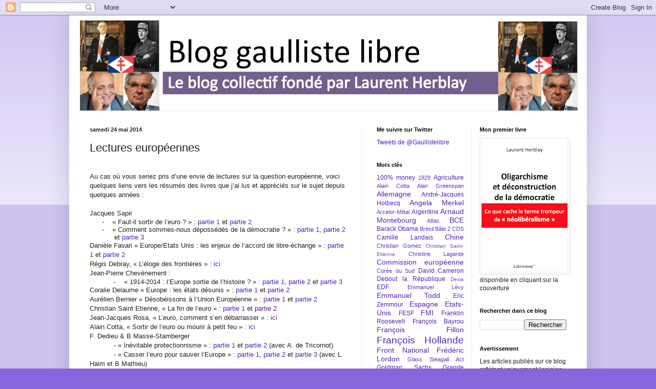

--- FILE ---
content_type: text/html; charset=UTF-8
request_url: http://www.gaullistelibre.com/2014/05/lectures-europeennes.html?showComment=1401008975806
body_size: 25936
content:
<!DOCTYPE html>
<html class='v2' dir='ltr' lang='fr'>
<head>
<link href='https://www.blogger.com/static/v1/widgets/335934321-css_bundle_v2.css' rel='stylesheet' type='text/css'/>
<meta content='width=1100' name='viewport'/>
<meta content='text/html; charset=UTF-8' http-equiv='Content-Type'/>
<meta content='blogger' name='generator'/>
<link href='http://www.gaullistelibre.com/favicon.ico' rel='icon' type='image/x-icon'/>
<link href='http://www.gaullistelibre.com/2014/05/lectures-europeennes.html' rel='canonical'/>
<link rel="alternate" type="application/atom+xml" title="Blog gaulliste libre - Atom" href="http://www.gaullistelibre.com/feeds/posts/default" />
<link rel="alternate" type="application/rss+xml" title="Blog gaulliste libre - RSS" href="http://www.gaullistelibre.com/feeds/posts/default?alt=rss" />
<link rel="service.post" type="application/atom+xml" title="Blog gaulliste libre - Atom" href="https://www.blogger.com/feeds/6252038896225490758/posts/default" />

<link rel="alternate" type="application/atom+xml" title="Blog gaulliste libre - Atom" href="http://www.gaullistelibre.com/feeds/899876466937860198/comments/default" />
<!--Can't find substitution for tag [blog.ieCssRetrofitLinks]-->
<meta content='http://www.gaullistelibre.com/2014/05/lectures-europeennes.html' property='og:url'/>
<meta content='Lectures européennes' property='og:title'/>
<meta content='                 Au cas où vous seriez pris d’une envie de lectures sur la question européenne, voici quelques liens vers les résumés des li...' property='og:description'/>
<title>Blog gaulliste libre: Lectures européennes</title>
<style id='page-skin-1' type='text/css'><!--
/*
-----------------------------------------------
Blogger Template Style
Name:     Simple
Designer: Blogger
URL:      www.blogger.com
----------------------------------------------- */
/* Content
----------------------------------------------- */
body {
font: normal normal 12px Arial, Tahoma, Helvetica, FreeSans, sans-serif;
color: #222222;
background: #8666dd none repeat scroll top left;
padding: 0 40px 40px 40px;
}
html body .region-inner {
min-width: 0;
max-width: 100%;
width: auto;
}
h2 {
font-size: 22px;
}
a:link {
text-decoration:none;
color: #5321bb;
}
a:visited {
text-decoration:none;
color: #888888;
}
a:hover {
text-decoration:underline;
color: #8632ff;
}
.body-fauxcolumn-outer .fauxcolumn-inner {
background: transparent url(https://resources.blogblog.com/blogblog/data/1kt/simple/body_gradient_tile_light.png) repeat scroll top left;
_background-image: none;
}
.body-fauxcolumn-outer .cap-top {
position: absolute;
z-index: 1;
height: 400px;
width: 100%;
}
.body-fauxcolumn-outer .cap-top .cap-left {
width: 100%;
background: transparent url(https://resources.blogblog.com/blogblog/data/1kt/simple/gradients_light.png) repeat-x scroll top left;
_background-image: none;
}
.content-outer {
-moz-box-shadow: 0 0 40px rgba(0, 0, 0, .15);
-webkit-box-shadow: 0 0 5px rgba(0, 0, 0, .15);
-goog-ms-box-shadow: 0 0 10px #333333;
box-shadow: 0 0 40px rgba(0, 0, 0, .15);
margin-bottom: 1px;
}
.content-inner {
padding: 10px 10px;
}
.content-inner {
background-color: #ffffff;
}
/* Header
----------------------------------------------- */
.header-outer {
background: transparent none repeat-x scroll 0 -400px;
_background-image: none;
}
.Header h1 {
font: normal normal 60px Arial, Tahoma, Helvetica, FreeSans, sans-serif;
color: #5332bb;
text-shadow: -1px -1px 1px rgba(0, 0, 0, .2);
}
.Header h1 a {
color: #5332bb;
}
.Header .description {
font-size: 140%;
color: #777777;
}
.header-inner .Header .titlewrapper {
padding: 22px 30px;
}
.header-inner .Header .descriptionwrapper {
padding: 0 30px;
}
/* Tabs
----------------------------------------------- */
.tabs-inner .section:first-child {
border-top: 1px solid #eeeeee;
}
.tabs-inner .section:first-child ul {
margin-top: -1px;
border-top: 1px solid #eeeeee;
border-left: 0 solid #eeeeee;
border-right: 0 solid #eeeeee;
}
.tabs-inner .widget ul {
background: #f5f5f5 url(https://resources.blogblog.com/blogblog/data/1kt/simple/gradients_light.png) repeat-x scroll 0 -800px;
_background-image: none;
border-bottom: 1px solid #eeeeee;
margin-top: 0;
margin-left: -30px;
margin-right: -30px;
}
.tabs-inner .widget li a {
display: inline-block;
padding: .6em 1em;
font: normal normal 14px Arial, Tahoma, Helvetica, FreeSans, sans-serif;
color: #999999;
border-left: 1px solid #ffffff;
border-right: 1px solid #eeeeee;
}
.tabs-inner .widget li:first-child a {
border-left: none;
}
.tabs-inner .widget li.selected a, .tabs-inner .widget li a:hover {
color: #000000;
background-color: #eeeeee;
text-decoration: none;
}
/* Columns
----------------------------------------------- */
.main-outer {
border-top: 0 solid #eeeeee;
}
.fauxcolumn-left-outer .fauxcolumn-inner {
border-right: 1px solid #eeeeee;
}
.fauxcolumn-right-outer .fauxcolumn-inner {
border-left: 1px solid #eeeeee;
}
/* Headings
----------------------------------------------- */
div.widget > h2,
div.widget h2.title {
margin: 0 0 1em 0;
font: normal bold 11px Arial, Tahoma, Helvetica, FreeSans, sans-serif;
color: #000000;
}
/* Widgets
----------------------------------------------- */
.widget .zippy {
color: #999999;
text-shadow: 2px 2px 1px rgba(0, 0, 0, .1);
}
.widget .popular-posts ul {
list-style: none;
}
/* Posts
----------------------------------------------- */
h2.date-header {
font: normal bold 11px Arial, Tahoma, Helvetica, FreeSans, sans-serif;
}
.date-header span {
background-color: transparent;
color: #222222;
padding: inherit;
letter-spacing: inherit;
margin: inherit;
}
.main-inner {
padding-top: 30px;
padding-bottom: 30px;
}
.main-inner .column-center-inner {
padding: 0 15px;
}
.main-inner .column-center-inner .section {
margin: 0 15px;
}
.post {
margin: 0 0 25px 0;
}
h3.post-title, .comments h4 {
font: normal normal 22px Arial, Tahoma, Helvetica, FreeSans, sans-serif;
margin: .75em 0 0;
}
.post-body {
font-size: 110%;
line-height: 1.4;
position: relative;
}
.post-body img, .post-body .tr-caption-container, .Profile img, .Image img,
.BlogList .item-thumbnail img {
padding: 2px;
background: #ffffff;
border: 1px solid #eeeeee;
-moz-box-shadow: 1px 1px 5px rgba(0, 0, 0, .1);
-webkit-box-shadow: 1px 1px 5px rgba(0, 0, 0, .1);
box-shadow: 1px 1px 5px rgba(0, 0, 0, .1);
}
.post-body img, .post-body .tr-caption-container {
padding: 5px;
}
.post-body .tr-caption-container {
color: #222222;
}
.post-body .tr-caption-container img {
padding: 0;
background: transparent;
border: none;
-moz-box-shadow: 0 0 0 rgba(0, 0, 0, .1);
-webkit-box-shadow: 0 0 0 rgba(0, 0, 0, .1);
box-shadow: 0 0 0 rgba(0, 0, 0, .1);
}
.post-header {
margin: 0 0 1.5em;
line-height: 1.6;
font-size: 90%;
}
.post-footer {
margin: 20px -2px 0;
padding: 5px 10px;
color: #666666;
background-color: #f9f9f9;
border-bottom: 1px solid #eeeeee;
line-height: 1.6;
font-size: 90%;
}
#comments .comment-author {
padding-top: 1.5em;
border-top: 1px solid #eeeeee;
background-position: 0 1.5em;
}
#comments .comment-author:first-child {
padding-top: 0;
border-top: none;
}
.avatar-image-container {
margin: .2em 0 0;
}
#comments .avatar-image-container img {
border: 1px solid #eeeeee;
}
/* Comments
----------------------------------------------- */
.comments .comments-content .icon.blog-author {
background-repeat: no-repeat;
background-image: url([data-uri]);
}
.comments .comments-content .loadmore a {
border-top: 1px solid #999999;
border-bottom: 1px solid #999999;
}
.comments .comment-thread.inline-thread {
background-color: #f9f9f9;
}
.comments .continue {
border-top: 2px solid #999999;
}
/* Accents
---------------------------------------------- */
.section-columns td.columns-cell {
border-left: 1px solid #eeeeee;
}
.blog-pager {
background: transparent none no-repeat scroll top center;
}
.blog-pager-older-link, .home-link,
.blog-pager-newer-link {
background-color: #ffffff;
padding: 5px;
}
.footer-outer {
border-top: 0 dashed #bbbbbb;
}
/* Mobile
----------------------------------------------- */
body.mobile  {
background-size: auto;
}
.mobile .body-fauxcolumn-outer {
background: transparent none repeat scroll top left;
}
.mobile .body-fauxcolumn-outer .cap-top {
background-size: 100% auto;
}
.mobile .content-outer {
-webkit-box-shadow: 0 0 3px rgba(0, 0, 0, .15);
box-shadow: 0 0 3px rgba(0, 0, 0, .15);
}
.mobile .tabs-inner .widget ul {
margin-left: 0;
margin-right: 0;
}
.mobile .post {
margin: 0;
}
.mobile .main-inner .column-center-inner .section {
margin: 0;
}
.mobile .date-header span {
padding: 0.1em 10px;
margin: 0 -10px;
}
.mobile h3.post-title {
margin: 0;
}
.mobile .blog-pager {
background: transparent none no-repeat scroll top center;
}
.mobile .footer-outer {
border-top: none;
}
.mobile .main-inner, .mobile .footer-inner {
background-color: #ffffff;
}
.mobile-index-contents {
color: #222222;
}
.mobile-link-button {
background-color: #5321bb;
}
.mobile-link-button a:link, .mobile-link-button a:visited {
color: #ffffff;
}
.mobile .tabs-inner .section:first-child {
border-top: none;
}
.mobile .tabs-inner .PageList .widget-content {
background-color: #eeeeee;
color: #000000;
border-top: 1px solid #eeeeee;
border-bottom: 1px solid #eeeeee;
}
.mobile .tabs-inner .PageList .widget-content .pagelist-arrow {
border-left: 1px solid #eeeeee;
}

--></style>
<style id='template-skin-1' type='text/css'><!--
body {
min-width: 1010px;
}
.content-outer, .content-fauxcolumn-outer, .region-inner {
min-width: 1010px;
max-width: 1010px;
_width: 1010px;
}
.main-inner .columns {
padding-left: 0px;
padding-right: 430px;
}
.main-inner .fauxcolumn-center-outer {
left: 0px;
right: 430px;
/* IE6 does not respect left and right together */
_width: expression(this.parentNode.offsetWidth -
parseInt("0px") -
parseInt("430px") + 'px');
}
.main-inner .fauxcolumn-left-outer {
width: 0px;
}
.main-inner .fauxcolumn-right-outer {
width: 430px;
}
.main-inner .column-left-outer {
width: 0px;
right: 100%;
margin-left: -0px;
}
.main-inner .column-right-outer {
width: 430px;
margin-right: -430px;
}
#layout {
min-width: 0;
}
#layout .content-outer {
min-width: 0;
width: 800px;
}
#layout .region-inner {
min-width: 0;
width: auto;
}
body#layout div.add_widget {
padding: 8px;
}
body#layout div.add_widget a {
margin-left: 32px;
}
--></style>
<script type='text/javascript'>
        (function(i,s,o,g,r,a,m){i['GoogleAnalyticsObject']=r;i[r]=i[r]||function(){
        (i[r].q=i[r].q||[]).push(arguments)},i[r].l=1*new Date();a=s.createElement(o),
        m=s.getElementsByTagName(o)[0];a.async=1;a.src=g;m.parentNode.insertBefore(a,m)
        })(window,document,'script','https://www.google-analytics.com/analytics.js','ga');
        ga('create', 'UA-34719290-1', 'auto', 'blogger');
        ga('blogger.send', 'pageview');
      </script>
<link href='https://www.blogger.com/dyn-css/authorization.css?targetBlogID=6252038896225490758&amp;zx=7c25367e-5e01-4cb4-9da1-070b9358a825' media='none' onload='if(media!=&#39;all&#39;)media=&#39;all&#39;' rel='stylesheet'/><noscript><link href='https://www.blogger.com/dyn-css/authorization.css?targetBlogID=6252038896225490758&amp;zx=7c25367e-5e01-4cb4-9da1-070b9358a825' rel='stylesheet'/></noscript>
<meta name='google-adsense-platform-account' content='ca-host-pub-1556223355139109'/>
<meta name='google-adsense-platform-domain' content='blogspot.com'/>

</head>
<body class='loading variant-pale'>
<div class='navbar section' id='navbar' name='Navbar'><div class='widget Navbar' data-version='1' id='Navbar1'><script type="text/javascript">
    function setAttributeOnload(object, attribute, val) {
      if(window.addEventListener) {
        window.addEventListener('load',
          function(){ object[attribute] = val; }, false);
      } else {
        window.attachEvent('onload', function(){ object[attribute] = val; });
      }
    }
  </script>
<div id="navbar-iframe-container"></div>
<script type="text/javascript" src="https://apis.google.com/js/platform.js"></script>
<script type="text/javascript">
      gapi.load("gapi.iframes:gapi.iframes.style.bubble", function() {
        if (gapi.iframes && gapi.iframes.getContext) {
          gapi.iframes.getContext().openChild({
              url: 'https://www.blogger.com/navbar/6252038896225490758?po\x3d899876466937860198\x26origin\x3dhttp://www.gaullistelibre.com',
              where: document.getElementById("navbar-iframe-container"),
              id: "navbar-iframe"
          });
        }
      });
    </script><script type="text/javascript">
(function() {
var script = document.createElement('script');
script.type = 'text/javascript';
script.src = '//pagead2.googlesyndication.com/pagead/js/google_top_exp.js';
var head = document.getElementsByTagName('head')[0];
if (head) {
head.appendChild(script);
}})();
</script>
</div></div>
<div class='body-fauxcolumns'>
<div class='fauxcolumn-outer body-fauxcolumn-outer'>
<div class='cap-top'>
<div class='cap-left'></div>
<div class='cap-right'></div>
</div>
<div class='fauxborder-left'>
<div class='fauxborder-right'></div>
<div class='fauxcolumn-inner'>
</div>
</div>
<div class='cap-bottom'>
<div class='cap-left'></div>
<div class='cap-right'></div>
</div>
</div>
</div>
<div class='content'>
<div class='content-fauxcolumns'>
<div class='fauxcolumn-outer content-fauxcolumn-outer'>
<div class='cap-top'>
<div class='cap-left'></div>
<div class='cap-right'></div>
</div>
<div class='fauxborder-left'>
<div class='fauxborder-right'></div>
<div class='fauxcolumn-inner'>
</div>
</div>
<div class='cap-bottom'>
<div class='cap-left'></div>
<div class='cap-right'></div>
</div>
</div>
</div>
<div class='content-outer'>
<div class='content-cap-top cap-top'>
<div class='cap-left'></div>
<div class='cap-right'></div>
</div>
<div class='fauxborder-left content-fauxborder-left'>
<div class='fauxborder-right content-fauxborder-right'></div>
<div class='content-inner'>
<header>
<div class='header-outer'>
<div class='header-cap-top cap-top'>
<div class='cap-left'></div>
<div class='cap-right'></div>
</div>
<div class='fauxborder-left header-fauxborder-left'>
<div class='fauxborder-right header-fauxborder-right'></div>
<div class='region-inner header-inner'>
<div class='header section' id='header' name='En-tête'><div class='widget Header' data-version='1' id='Header1'>
<div id='header-inner'>
<a href='http://www.gaullistelibre.com/' style='display: block'>
<img alt='Blog gaulliste libre' height='176px; ' id='Header1_headerimg' src='https://blogger.googleusercontent.com/img/b/R29vZ2xl/AVvXsEgStA_DANZo90KaE1Q1SxuNIF9a9v6Yidnr3NBSq-Ep5wS_7-174o96v7pK6Q1kfJCbv9hsejcFA5KeZ9s7UeFC5GkU_X8tVyMFNnvqFX5DoZIfureV3TMLj7IA15ZT2Nh6-uAYltzvCio/s1600/Diapositive1.jpg' style='display: block' width='992px; '/>
</a>
</div>
</div></div>
</div>
</div>
<div class='header-cap-bottom cap-bottom'>
<div class='cap-left'></div>
<div class='cap-right'></div>
</div>
</div>
</header>
<div class='tabs-outer'>
<div class='tabs-cap-top cap-top'>
<div class='cap-left'></div>
<div class='cap-right'></div>
</div>
<div class='fauxborder-left tabs-fauxborder-left'>
<div class='fauxborder-right tabs-fauxborder-right'></div>
<div class='region-inner tabs-inner'>
<div class='tabs no-items section' id='crosscol' name='Toutes les colonnes'></div>
<div class='tabs no-items section' id='crosscol-overflow' name='Cross-Column 2'></div>
</div>
</div>
<div class='tabs-cap-bottom cap-bottom'>
<div class='cap-left'></div>
<div class='cap-right'></div>
</div>
</div>
<div class='main-outer'>
<div class='main-cap-top cap-top'>
<div class='cap-left'></div>
<div class='cap-right'></div>
</div>
<div class='fauxborder-left main-fauxborder-left'>
<div class='fauxborder-right main-fauxborder-right'></div>
<div class='region-inner main-inner'>
<div class='columns fauxcolumns'>
<div class='fauxcolumn-outer fauxcolumn-center-outer'>
<div class='cap-top'>
<div class='cap-left'></div>
<div class='cap-right'></div>
</div>
<div class='fauxborder-left'>
<div class='fauxborder-right'></div>
<div class='fauxcolumn-inner'>
</div>
</div>
<div class='cap-bottom'>
<div class='cap-left'></div>
<div class='cap-right'></div>
</div>
</div>
<div class='fauxcolumn-outer fauxcolumn-left-outer'>
<div class='cap-top'>
<div class='cap-left'></div>
<div class='cap-right'></div>
</div>
<div class='fauxborder-left'>
<div class='fauxborder-right'></div>
<div class='fauxcolumn-inner'>
</div>
</div>
<div class='cap-bottom'>
<div class='cap-left'></div>
<div class='cap-right'></div>
</div>
</div>
<div class='fauxcolumn-outer fauxcolumn-right-outer'>
<div class='cap-top'>
<div class='cap-left'></div>
<div class='cap-right'></div>
</div>
<div class='fauxborder-left'>
<div class='fauxborder-right'></div>
<div class='fauxcolumn-inner'>
</div>
</div>
<div class='cap-bottom'>
<div class='cap-left'></div>
<div class='cap-right'></div>
</div>
</div>
<!-- corrects IE6 width calculation -->
<div class='columns-inner'>
<div class='column-center-outer'>
<div class='column-center-inner'>
<div class='main section' id='main' name='Principal'><div class='widget Blog' data-version='1' id='Blog1'>
<div class='blog-posts hfeed'>

          <div class="date-outer">
        
<h2 class='date-header'><span>samedi 24 mai 2014</span></h2>

          <div class="date-posts">
        
<div class='post-outer'>
<div class='post hentry uncustomized-post-template' itemprop='blogPost' itemscope='itemscope' itemtype='http://schema.org/BlogPosting'>
<meta content='6252038896225490758' itemprop='blogId'/>
<meta content='899876466937860198' itemprop='postId'/>
<a name='899876466937860198'></a>
<h3 class='post-title entry-title' itemprop='name'>
Lectures européennes
</h3>
<div class='post-header'>
<div class='post-header-line-1'></div>
</div>
<div class='post-body entry-content' id='post-body-899876466937860198' itemprop='description articleBody'>







<!--[if gte mso 9]><xml>
 <o:DocumentProperties>
  <o:Template>Normal.dotm</o:Template>
  <o:Revision>0</o:Revision>
  <o:TotalTime>0</o:TotalTime>
  <o:Pages>1</o:Pages>
  <o:Words>683</o:Words>
  <o:Characters>3896</o:Characters>
  <o:Company>LMDG</o:Company>
  <o:Lines>32</o:Lines>
  <o:Paragraphs>7</o:Paragraphs>
  <o:CharactersWithSpaces>4784</o:CharactersWithSpaces>
  <o:Version>12.256</o:Version>
 </o:DocumentProperties>
 <o:OfficeDocumentSettings>
  <o:AllowPNG/>
 </o:OfficeDocumentSettings>
</xml><![endif]--><!--[if gte mso 9]><xml>
 <w:WordDocument>
  <w:Zoom>0</w:Zoom>
  <w:TrackMoves>false</w:TrackMoves>
  <w:TrackFormatting/>
  <w:HyphenationZone>21</w:HyphenationZone>
  <w:PunctuationKerning/>
  <w:DrawingGridHorizontalSpacing>18 pt</w:DrawingGridHorizontalSpacing>
  <w:DrawingGridVerticalSpacing>18 pt</w:DrawingGridVerticalSpacing>
  <w:DisplayHorizontalDrawingGridEvery>0</w:DisplayHorizontalDrawingGridEvery>
  <w:DisplayVerticalDrawingGridEvery>0</w:DisplayVerticalDrawingGridEvery>
  <w:ValidateAgainstSchemas/>
  <w:SaveIfXMLInvalid>false</w:SaveIfXMLInvalid>
  <w:IgnoreMixedContent>false</w:IgnoreMixedContent>
  <w:AlwaysShowPlaceholderText>false</w:AlwaysShowPlaceholderText>
  <w:Compatibility>
   <w:BreakWrappedTables/>
   <w:DontGrowAutofit/>
   <w:DontAutofitConstrainedTables/>
   <w:DontVertAlignInTxbx/>
  </w:Compatibility>
 </w:WordDocument>
</xml><![endif]--><!--[if gte mso 9]><xml>
 <w:LatentStyles DefLockedState="false" LatentStyleCount="276">
 </w:LatentStyles>
</xml><![endif]-->

<!--[if gte mso 10]>
<style>
 /* Style Definitions */
table.MsoNormalTable
 {mso-style-name:"Tableau Normal";
 mso-tstyle-rowband-size:0;
 mso-tstyle-colband-size:0;
 mso-style-noshow:yes;
 mso-style-parent:"";
 mso-padding-alt:0cm 5.4pt 0cm 5.4pt;
 mso-para-margin:0cm;
 mso-para-margin-bottom:.0001pt;
 mso-pagination:widow-orphan;
 font-size:10.0pt;
 font-family:"Times New Roman";}
</style>
<![endif]-->



<!--StartFragment-->

<br />
<div class="MsoNormal" style="margin-bottom: .0001pt; margin-bottom: 0cm;">
<span class="Apple-style-span" style="font-family: Arial, Helvetica, sans-serif;">Au cas où
vous seriez pris d&#8217;une envie de lectures sur la question européenne, voici
quelques liens vers les résumés des livres que j&#8217;ai lus et appréciés sur le
sujet depuis quelques années&nbsp;:</span></div>
<div class="MsoNormal" style="margin-bottom: .0001pt; margin-bottom: 0cm;">
<br /></div>
<div class="MsoNormal" style="mso-layout-grid-align: none; mso-pagination: none; text-autospace: none;">
<span style="mso-bidi-font-size: 13.0pt;"><span class="Apple-style-span" style="font-family: Arial, Helvetica, sans-serif;">Jacques Sapir<o:p></o:p></span></span></div>
<div class="MsoNormal" style="background: transparent; line-height: normal; margin-bottom: .0001pt; margin-bottom: 0cm; margin-left: 36.0pt; margin-right: 0cm; margin-top: 0cm; mso-layout-grid-align: none; mso-list: l8 level1 lfo21; mso-pagination: none; text-autospace: none; text-indent: -18.0pt;">
<!--[if !supportLists]--><span class="Apple-style-span" style="font-family: Arial, Helvetica, sans-serif;"><span style="mso-fareast-font-family: Arial;"><span style="mso-list: Ignore;">-<span style="font: 7.0pt &quot;Times New Roman&quot;;">&nbsp;&nbsp;&nbsp;&nbsp;&nbsp;&nbsp;&nbsp;
</span></span></span><!--[endif]-->&#171;&nbsp;Faut-il sortir de
l&#8217;euro&nbsp;?&nbsp;&#187;&nbsp;: <a href="http://www.gaullistelibre.com/2012/08/jacques-sapir-fait-un-sort-leuro-12.html">partie
1</a> et <a href="http://www.gaullistelibre.com/2012/08/jacques-sapir-fait-un-sort-leuro-22.html">partie
2</a><span style="mso-bidi-font-family: Verdana;"><o:p></o:p></span></span></div>
<div class="MsoNormal" style="background: transparent; line-height: normal; margin-bottom: .0001pt; margin-bottom: 0cm; margin-left: 36.0pt; margin-right: 0cm; margin-top: 0cm; mso-layout-grid-align: none; mso-list: l8 level1 lfo21; mso-pagination: none; text-autospace: none; text-indent: -18.0pt;">
<!--[if !supportLists]--><span class="Apple-style-span" style="font-family: Arial, Helvetica, sans-serif;"><span style="mso-fareast-font-family: Arial;"><span style="mso-list: Ignore;">-<span style="font: 7.0pt &quot;Times New Roman&quot;;">&nbsp;&nbsp;&nbsp;&nbsp;&nbsp;&nbsp;&nbsp;
</span></span></span><!--[endif]-->&#171;&nbsp;Comment sommes-nous dépossédés de la
démocratie&nbsp;?&nbsp;&#187;&nbsp;: <a href="http://www.gaullistelibre.com/2013/03/jacques-sapir-fustige-la-remise-en.html">partie
1</a>, <a href="http://www.gaullistelibre.com/2013/03/jacques-sapir-denonce-la-fetichisation.html">partie
2</a> et <a href="http://www.gaullistelibre.com/2013/03/jacques-sapir-denonce-la-tyrannie-des.html">partie
3</a></span></div>
<div class="MsoNormal" style="mso-layout-grid-align: none; mso-pagination: none; text-autospace: none;">
<span style="mso-bidi-font-size: 13.0pt;"><span class="Apple-style-span" style="font-family: Arial, Helvetica, sans-serif;">Danièle Favari
&#171;&nbsp;Europe/Etats Unis&nbsp;: les enjeux de l&#8217;accord de
libre-échange&nbsp;&#187;&nbsp;: <a href="http://www.gaullistelibre.com/2014/04/mobilisation-generale-contre-le-traite.html">partie
1</a> et <a href="http://www.gaullistelibre.com/2014/04/le-rdie-la-bombe-retardement.html">partie
2</a><o:p></o:p></span></span></div>
<div class="MsoNormal" style="mso-layout-grid-align: none; mso-pagination: none; text-autospace: none;">
<span class="Apple-style-span" style="font-family: Arial, Helvetica, sans-serif;"><span style="mso-bidi-font-size: 13.0pt;">Régis Debray,
&#171;&nbsp;L&#8217;éloge des frontières&nbsp;&#187;&nbsp;: </span><a href="http://www.gaullistelibre.com/2011/09/quand-regis-debray-rehabilite-les.html"><span style="mso-bidi-font-size: 13.0pt;">ici</span></a><span style="mso-bidi-font-size: 13.0pt;"><o:p></o:p></span></span></div>
<div class="MsoNormal" style="mso-layout-grid-align: none; mso-pagination: none; text-autospace: none;">
<span style="mso-bidi-font-size: 13.0pt;"><span class="Apple-style-span" style="font-family: Arial, Helvetica, sans-serif;">Jean-Pierre
Chevènement&nbsp;:<o:p></o:p></span></span></div>
<div class="MsoNormal" style="background: transparent; line-height: normal; margin-bottom: .0001pt; margin-bottom: 0cm; margin-left: 53.4pt; margin-right: 0cm; margin-top: 0cm; mso-layout-grid-align: none; mso-list: l36 level1 lfo20; mso-pagination: none; text-autospace: none; text-indent: -18.0pt;">
<!--[if !supportLists]--><span class="Apple-style-span" style="font-family: Arial, Helvetica, sans-serif;"><span style="mso-bidi-font-size: 13.0pt; mso-fareast-font-family: Arial;"><span style="mso-list: Ignore;">-<span style="font: 7.0pt &quot;Times New Roman&quot;;">&nbsp;&nbsp;&nbsp;&nbsp;&nbsp;&nbsp;&nbsp;
</span></span></span><!--[endif]-->&#171;&nbsp;1914-2014&nbsp;: l&#8217;Europe sortie de l&#8217;histoire&nbsp;?&nbsp;&#187;&nbsp;:
<a href="http://www.gaullistelibre.com/2014/02/chevenement-historien-de-la-premiere.html">partie
1</a>, <a href="http://www.gaullistelibre.com/2014/03/chevenement-decrit-la-crise-de-la.html">partie
2</a> et <a href="http://www.gaullistelibre.com/2014/03/chevenement-dessine-un-autre-avenir.html">partie
3</a><span style="mso-bidi-font-size: 13.0pt;"><o:p></o:p></span></span></div>
<div class="MsoNormal" style="mso-layout-grid-align: none; mso-pagination: none; text-autospace: none;">
<span class="Apple-style-span" style="font-family: Arial, Helvetica, sans-serif;">Coralie Delaume&nbsp;&#171;&nbsp;Europe&nbsp;: les états
désunis&nbsp;&#187;&nbsp;: <a href="http://www.gaullistelibre.com/2014/03/les-etats-desunis-ou-la-mise-nu-du.html">partie
1</a> et <a href="http://www.gaullistelibre.com/2014/03/pour-coralie-delaume-lue-detruit-leurope.html">partie
2</a></span></div>
<div class="MsoNormal" style="mso-layout-grid-align: none; mso-pagination: none; text-autospace: none;">
<span class="Apple-style-span" style="font-family: Arial, Helvetica, sans-serif;">Aurélien Bernier &#171;&nbsp;Désobéissons à l&#8217;Union Européenne&nbsp;&#187;&nbsp;:
<a href="http://www.gaullistelibre.com/2014/04/lappel-la-desobeissance-europeenne.html">partie
1</a> et <a href="http://www.gaullistelibre.com/2014/04/aurelien-bernier-developpe-sa-vision-de.html">partie
2</a><span style="mso-bidi-font-size: 13.0pt;"><o:p></o:p></span></span></div>
<div class="MsoNormal" style="mso-layout-grid-align: none; mso-pagination: none; text-autospace: none;">
<span class="Apple-style-span" style="font-family: Arial, Helvetica, sans-serif;"><span style="mso-bidi-font-size: 13.0pt;">Christian Saint
Etienne, &#171;&nbsp;La fin de l&#8217;euro&nbsp;&#187;&nbsp;: </span><a href="http://www.gaullistelibre.com/2011/09/le-bien-pensant-qui-critique-leuro.html"><span style="mso-bidi-font-size: 13.0pt;">partie 1</span></a><span style="mso-bidi-font-size: 13.0pt;"> et </span><a href="http://www.gaullistelibre.com/2011/09/que-faire-apres-la-fin-de-leuro.html"><span style="color: #5e196d; mso-bidi-font-size: 13.0pt; text-decoration: none; text-underline: none;">partie 2</span></a><span style="mso-bidi-font-family: Verdana;"><o:p></o:p></span></span></div>
<div class="MsoNormal" style="mso-layout-grid-align: none; mso-pagination: none; text-autospace: none;">
<span class="Apple-style-span" style="font-family: Arial, Helvetica, sans-serif;"><span style="mso-bidi-font-size: 13.0pt;">Jean-Jacques Rosa,
&#171;&nbsp;L&#8217;euro, comment s&#8217;en débarrasser&nbsp;&#187;&nbsp;: </span><a href="http://www.gaullistelibre.com/2011/09/jean-jacques-rosa-enterre-leuro.html"><span style="mso-bidi-font-size: 13.0pt;">ici</span></a><span style="mso-bidi-font-size: 13.0pt;"><o:p></o:p></span></span></div>
<div class="MsoNormal" style="mso-layout-grid-align: none; mso-pagination: none; text-autospace: none;">
<span class="Apple-style-span" style="font-family: Arial, Helvetica, sans-serif;"><span style="mso-bidi-font-size: 13.0pt;">Alain Cotta,
&#171;&nbsp;Sortir de l&#8217;euro ou mourir à petit feu&nbsp;&#187;&nbsp;: </span><a href="http://www.gaullistelibre.com/2011/09/alain-cotta-flingue-la-monnaie-unique.html"><span style="mso-bidi-font-size: 13.0pt;">ici</span></a></span></div>
<div class="MsoNormal" style="mso-layout-grid-align: none; mso-pagination: none; text-autospace: none;">
<span style="mso-bidi-font-size: 13.0pt;"><span class="Apple-style-span" style="font-family: Arial, Helvetica, sans-serif;">F. Dedieu &amp; B
Masse-Stamberger<o:p></o:p></span></span></div>
<div class="MsoNormal" style="mso-layout-grid-align: none; mso-pagination: none; text-autospace: none; text-indent: 35.4pt;">
<span style="mso-bidi-font-size: 13.0pt;"><span class="Apple-style-span" style="font-family: Arial, Helvetica, sans-serif;">-
&#171;&nbsp;Inévitable protectionnisme&nbsp;&#187;&nbsp;: <a href="http://www.gaullistelibre.com/2013/05/quand-le-protectionnisme-devient.html">partie
1</a> et <a href="http://www.gaullistelibre.com/2013/05/le-protectionnisme-doit-il-etre-europeen.html">partie
2</a> (avec A. de Tricornot)<o:p></o:p></span></span></div>
<div class="MsoNormal" style="mso-layout-grid-align: none; mso-pagination: none; text-autospace: none; text-indent: 35.4pt;">
<span style="mso-bidi-font-size: 13.0pt;"><span class="Apple-style-span" style="font-family: Arial, Helvetica, sans-serif;">-
&#171;&nbsp;Casser l&#8217;euro pour sauver l&#8217;Europe&nbsp;&#187;&nbsp;: <a href="http://www.gaullistelibre.com/2014/04/quand-des-journalistes-de-lexpansion-et.html">partie
1</a>, <a href="http://www.gaullistelibre.com/2014/04/quand-des-journalistes-de-lexpress-et.html">partie
2</a> et <a href="http://www.gaullistelibre.com/2014/04/casser-leuro-pour-sauver-leurope-dune.html">partie
3</a> (avec L Haim et B Mathieu)<o:p></o:p></span></span></div>
<div class="MsoNormal" style="mso-layout-grid-align: none; mso-pagination: none; text-autospace: none;">
<span style="mso-bidi-font-size: 13.0pt;"><span class="Apple-style-span" style="font-family: Arial, Helvetica, sans-serif;">Nicolas
Dupont-Aignan&nbsp;:<o:p></o:p></span></span></div>
<div class="MsoNormal" style="background: transparent; line-height: normal; margin-bottom: .0001pt; margin-bottom: 0cm; margin-left: 36.0pt; margin-right: 0cm; margin-top: 0cm; mso-layout-grid-align: none; mso-list: l20 level1 lfo19; mso-pagination: none; text-autospace: none; text-indent: -18.0pt;">
<!--[if !supportLists]--><span class="Apple-style-span" style="font-family: Arial, Helvetica, sans-serif;"><span style="mso-bidi-font-size: 13.0pt; mso-fareast-font-family: Arial;"><span style="mso-list: Ignore;">-<span style="font: 7.0pt &quot;Times New Roman&quot;;">&nbsp;&nbsp;&nbsp;&nbsp;&nbsp;&nbsp;&nbsp;
</span></span></span><!--[endif]--><span style="mso-bidi-font-size: 13.0pt;">&#171;&nbsp;L&#8217;arnaque
du siècle&nbsp;&#187;&nbsp;: <a href="http://gaulliste-villepiniste.hautetfort.com/archive/2011/05/18/oui-il-y-a-bien-une-affaire-france-tresor-et-ce-n-est-pas-la.html">ici</a><o:p></o:p></span></span></div>
<div class="MsoNormal" style="background: transparent; line-height: normal; margin-bottom: .0001pt; margin-bottom: 0cm; margin-left: 36.0pt; margin-right: 0cm; margin-top: 0cm; mso-layout-grid-align: none; mso-list: l20 level1 lfo19; mso-pagination: none; text-autospace: none; text-indent: -18.0pt;">
<!--[if !supportLists]--><span class="Apple-style-span" style="font-family: Arial, Helvetica, sans-serif;"><span style="mso-bidi-font-size: 13.0pt; mso-fareast-font-family: Arial;"><span style="mso-list: Ignore;">-<span style="font: 7.0pt &quot;Times New Roman&quot;;">&nbsp;&nbsp;&nbsp;&nbsp;&nbsp;&nbsp;&nbsp;
</span></span></span><!--[endif]--><span style="mso-bidi-font-size: 13.0pt;">&#171;&nbsp;Les
voleurs de la République&nbsp;&#187;&nbsp;: <a href="http://www.gaullistelibre.com/2013/10/nicolas-dupont-aignan-denonce-la.html">ici</a></span></span></div>
<div class="MsoNormal" style="mso-layout-grid-align: none; mso-pagination: none; text-autospace: none;">
<span class="Apple-style-span" style="font-family: Arial, Helvetica, sans-serif;"><span style="mso-bidi-font-size: 13.0pt;">Christophe Deloire
et Christophe Dubois, &#171;&nbsp;Circus Politicus&nbsp;&#187;, </span><a href="http://www.gaullistelibre.com/2012/09/quand-la-politique-nest-plus-quun-cirque.html"><span style="mso-bidi-font-size: 13.0pt;">partie 1</span></a><span style="mso-bidi-font-size: 13.0pt;"> et </span><a href="http://www.gaullistelibre.com/2012/09/europe-bilderberg-trilaterale-la.html"><span style="mso-bidi-font-size: 13.0pt;">partie 2</span></a><span style="mso-bidi-font-size: 13.0pt;"><o:p></o:p></span></span></div>
<div class="MsoNormal" style="mso-layout-grid-align: none; mso-pagination: none; text-autospace: none;">
<span class="Apple-style-span" style="font-family: Arial, Helvetica, sans-serif;"><span style="mso-bidi-font-size: 13.0pt;">Philippe
Coussedière, &#171;&nbsp;L&#8217;éloge du populisme&nbsp;&#187;, </span><a href="http://www.gaullistelibre.com/2012/09/faut-il-faire-leloge-du-populisme.html"><span style="mso-bidi-font-size: 13.0pt;">partie 1</span></a><span style="mso-bidi-font-size: 13.0pt;"> et </span><a href="http://www.gaullistelibre.com/2012/09/la-victoire-temporaire-des-demagogues.html"><span style="mso-bidi-font-size: 13.0pt;">partie 2</span></a><span style="mso-bidi-font-size: 13.0pt;"><o:p></o:p></span></span></div>
<div class="MsoNormal" style="mso-layout-grid-align: none; mso-pagination: none; text-autospace: none;">
<span class="Apple-style-span" style="font-family: Arial, Helvetica, sans-serif;"><span style="mso-bidi-font-size: 13.0pt;">Eric Juillot,
&#171;&nbsp;La déconstruction européenne&nbsp;&#187;, </span><a href="http://www.gaullistelibre.com/2012/04/la-deconstruction-europeenne-deric.html"><span style="mso-bidi-font-size: 13.0pt;">partie 1</span></a><span style="mso-bidi-font-size: 13.0pt;"> et </span><a href="http://www.gaullistelibre.com/2012/05/la-deconstruction-europeenne-deric.html"><span style="mso-bidi-font-size: 13.0pt;">partie 2</span></a><span style="mso-bidi-font-size: 13.0pt;"><o:p></o:p></span></span></div>
<div class="MsoNormal" style="mso-layout-grid-align: none; mso-pagination: none; text-autospace: none;">
<span class="Apple-style-span" style="font-family: Arial, Helvetica, sans-serif;">François Ruffin &#171;&nbsp;Faut-il faire sauter
Bruxelles&nbsp;?&nbsp;&#187;, <a href="http://www.gaullistelibre.com/2014/04/faut-il-faire-sauter-bruxelles.html">ici</a></span></div>
<!--EndFragment-->
<div style='clear: both;'></div>
</div>
<div class='post-footer'>
<div class='post-footer-line post-footer-line-1'>
<span class='post-author vcard'>
</span>
<span class='post-timestamp'>
à
<meta content='http://www.gaullistelibre.com/2014/05/lectures-europeennes.html' itemprop='url'/>
<a class='timestamp-link' href='http://www.gaullistelibre.com/2014/05/lectures-europeennes.html' rel='bookmark' title='permanent link'><abbr class='published' itemprop='datePublished' title='2014-05-24T11:55:00+02:00'>11:55</abbr></a>
</span>
<span class='post-comment-link'>
</span>
<span class='post-icons'>
<span class='item-action'>
<a href='https://www.blogger.com/email-post/6252038896225490758/899876466937860198' title='Envoyer l&#39;article par e-mail'>
<img alt='' class='icon-action' height='13' src='https://resources.blogblog.com/img/icon18_email.gif' width='18'/>
</a>
</span>
<span class='item-control blog-admin pid-1957591797'>
<a href='https://www.blogger.com/post-edit.g?blogID=6252038896225490758&postID=899876466937860198&from=pencil' title='Modifier l&#39;article'>
<img alt='' class='icon-action' height='18' src='https://resources.blogblog.com/img/icon18_edit_allbkg.gif' width='18'/>
</a>
</span>
</span>
<div class='post-share-buttons goog-inline-block'>
<a class='goog-inline-block share-button sb-email' href='https://www.blogger.com/share-post.g?blogID=6252038896225490758&postID=899876466937860198&target=email' target='_blank' title='Envoyer par e-mail'><span class='share-button-link-text'>Envoyer par e-mail</span></a><a class='goog-inline-block share-button sb-blog' href='https://www.blogger.com/share-post.g?blogID=6252038896225490758&postID=899876466937860198&target=blog' onclick='window.open(this.href, "_blank", "height=270,width=475"); return false;' target='_blank' title='BlogThis!'><span class='share-button-link-text'>BlogThis!</span></a><a class='goog-inline-block share-button sb-twitter' href='https://www.blogger.com/share-post.g?blogID=6252038896225490758&postID=899876466937860198&target=twitter' target='_blank' title='Partager sur X'><span class='share-button-link-text'>Partager sur X</span></a><a class='goog-inline-block share-button sb-facebook' href='https://www.blogger.com/share-post.g?blogID=6252038896225490758&postID=899876466937860198&target=facebook' onclick='window.open(this.href, "_blank", "height=430,width=640"); return false;' target='_blank' title='Partager sur Facebook'><span class='share-button-link-text'>Partager sur Facebook</span></a><a class='goog-inline-block share-button sb-pinterest' href='https://www.blogger.com/share-post.g?blogID=6252038896225490758&postID=899876466937860198&target=pinterest' target='_blank' title='Partager sur Pinterest'><span class='share-button-link-text'>Partager sur Pinterest</span></a>
</div>
</div>
<div class='post-footer-line post-footer-line-2'>
<span class='post-labels'>
Libellés :
<a href='http://www.gaullistelibre.com/search/label/Union%20Europ%C3%A9enne' rel='tag'>Union Européenne</a>
</span>
</div>
<div class='post-footer-line post-footer-line-3'>
<span class='post-location'>
</span>
</div>
</div>
</div>
<div class='comments' id='comments'>
<a name='comments'></a>
<h4>4&#160;commentaires:</h4>
<div class='comments-content'>
<script async='async' src='' type='text/javascript'></script>
<script type='text/javascript'>
    (function() {
      var items = null;
      var msgs = null;
      var config = {};

// <![CDATA[
      var cursor = null;
      if (items && items.length > 0) {
        cursor = parseInt(items[items.length - 1].timestamp) + 1;
      }

      var bodyFromEntry = function(entry) {
        var text = (entry &&
                    ((entry.content && entry.content.$t) ||
                     (entry.summary && entry.summary.$t))) ||
            '';
        if (entry && entry.gd$extendedProperty) {
          for (var k in entry.gd$extendedProperty) {
            if (entry.gd$extendedProperty[k].name == 'blogger.contentRemoved') {
              return '<span class="deleted-comment">' + text + '</span>';
            }
          }
        }
        return text;
      }

      var parse = function(data) {
        cursor = null;
        var comments = [];
        if (data && data.feed && data.feed.entry) {
          for (var i = 0, entry; entry = data.feed.entry[i]; i++) {
            var comment = {};
            // comment ID, parsed out of the original id format
            var id = /blog-(\d+).post-(\d+)/.exec(entry.id.$t);
            comment.id = id ? id[2] : null;
            comment.body = bodyFromEntry(entry);
            comment.timestamp = Date.parse(entry.published.$t) + '';
            if (entry.author && entry.author.constructor === Array) {
              var auth = entry.author[0];
              if (auth) {
                comment.author = {
                  name: (auth.name ? auth.name.$t : undefined),
                  profileUrl: (auth.uri ? auth.uri.$t : undefined),
                  avatarUrl: (auth.gd$image ? auth.gd$image.src : undefined)
                };
              }
            }
            if (entry.link) {
              if (entry.link[2]) {
                comment.link = comment.permalink = entry.link[2].href;
              }
              if (entry.link[3]) {
                var pid = /.*comments\/default\/(\d+)\?.*/.exec(entry.link[3].href);
                if (pid && pid[1]) {
                  comment.parentId = pid[1];
                }
              }
            }
            comment.deleteclass = 'item-control blog-admin';
            if (entry.gd$extendedProperty) {
              for (var k in entry.gd$extendedProperty) {
                if (entry.gd$extendedProperty[k].name == 'blogger.itemClass') {
                  comment.deleteclass += ' ' + entry.gd$extendedProperty[k].value;
                } else if (entry.gd$extendedProperty[k].name == 'blogger.displayTime') {
                  comment.displayTime = entry.gd$extendedProperty[k].value;
                }
              }
            }
            comments.push(comment);
          }
        }
        return comments;
      };

      var paginator = function(callback) {
        if (hasMore()) {
          var url = config.feed + '?alt=json&v=2&orderby=published&reverse=false&max-results=50';
          if (cursor) {
            url += '&published-min=' + new Date(cursor).toISOString();
          }
          window.bloggercomments = function(data) {
            var parsed = parse(data);
            cursor = parsed.length < 50 ? null
                : parseInt(parsed[parsed.length - 1].timestamp) + 1
            callback(parsed);
            window.bloggercomments = null;
          }
          url += '&callback=bloggercomments';
          var script = document.createElement('script');
          script.type = 'text/javascript';
          script.src = url;
          document.getElementsByTagName('head')[0].appendChild(script);
        }
      };
      var hasMore = function() {
        return !!cursor;
      };
      var getMeta = function(key, comment) {
        if ('iswriter' == key) {
          var matches = !!comment.author
              && comment.author.name == config.authorName
              && comment.author.profileUrl == config.authorUrl;
          return matches ? 'true' : '';
        } else if ('deletelink' == key) {
          return config.baseUri + '/comment/delete/'
               + config.blogId + '/' + comment.id;
        } else if ('deleteclass' == key) {
          return comment.deleteclass;
        }
        return '';
      };

      var replybox = null;
      var replyUrlParts = null;
      var replyParent = undefined;

      var onReply = function(commentId, domId) {
        if (replybox == null) {
          // lazily cache replybox, and adjust to suit this style:
          replybox = document.getElementById('comment-editor');
          if (replybox != null) {
            replybox.height = '250px';
            replybox.style.display = 'block';
            replyUrlParts = replybox.src.split('#');
          }
        }
        if (replybox && (commentId !== replyParent)) {
          replybox.src = '';
          document.getElementById(domId).insertBefore(replybox, null);
          replybox.src = replyUrlParts[0]
              + (commentId ? '&parentID=' + commentId : '')
              + '#' + replyUrlParts[1];
          replyParent = commentId;
        }
      };

      var hash = (window.location.hash || '#').substring(1);
      var startThread, targetComment;
      if (/^comment-form_/.test(hash)) {
        startThread = hash.substring('comment-form_'.length);
      } else if (/^c[0-9]+$/.test(hash)) {
        targetComment = hash.substring(1);
      }

      // Configure commenting API:
      var configJso = {
        'maxDepth': config.maxThreadDepth
      };
      var provider = {
        'id': config.postId,
        'data': items,
        'loadNext': paginator,
        'hasMore': hasMore,
        'getMeta': getMeta,
        'onReply': onReply,
        'rendered': true,
        'initComment': targetComment,
        'initReplyThread': startThread,
        'config': configJso,
        'messages': msgs
      };

      var render = function() {
        if (window.goog && window.goog.comments) {
          var holder = document.getElementById('comment-holder');
          window.goog.comments.render(holder, provider);
        }
      };

      // render now, or queue to render when library loads:
      if (window.goog && window.goog.comments) {
        render();
      } else {
        window.goog = window.goog || {};
        window.goog.comments = window.goog.comments || {};
        window.goog.comments.loadQueue = window.goog.comments.loadQueue || [];
        window.goog.comments.loadQueue.push(render);
      }
    })();
// ]]>
  </script>
<div id='comment-holder'>
<div class="comment-thread toplevel-thread"><ol id="top-ra"><li class="comment" id="c2779730249758507332"><div class="avatar-image-container"><img src="//resources.blogblog.com/img/blank.gif" alt=""/></div><div class="comment-block"><div class="comment-header"><cite class="user">Anonyme</cite><span class="icon user "></span><span class="datetime secondary-text"><a rel="nofollow" href="http://www.gaullistelibre.com/2014/05/lectures-europeennes.html?showComment=1400934293830#c2779730249758507332">24 mai 2014 à 14:24</a></span></div><p class="comment-content">Un point sur Alstom : <br><br>http://www.chevenement.fr/Un-actionnaire-public-pour-remplacer-Bouygues-au-capital-d-Alstom_a1632.html</p><span class="comment-actions secondary-text"><a class="comment-reply" target="_self" data-comment-id="2779730249758507332">Répondre</a><span class="item-control blog-admin blog-admin pid-1224889602"><a target="_self" href="https://www.blogger.com/comment/delete/6252038896225490758/2779730249758507332">Supprimer</a></span></span></div><div class="comment-replies"><div id="c2779730249758507332-rt" class="comment-thread inline-thread hidden"><span class="thread-toggle thread-expanded"><span class="thread-arrow"></span><span class="thread-count"><a target="_self">Réponses</a></span></span><ol id="c2779730249758507332-ra" class="thread-chrome thread-expanded"><div></div><div id="c2779730249758507332-continue" class="continue"><a class="comment-reply" target="_self" data-comment-id="2779730249758507332">Répondre</a></div></ol></div></div><div class="comment-replybox-single" id="c2779730249758507332-ce"></div></li><li class="comment" id="c6115323714037705411"><div class="avatar-image-container"><img src="//resources.blogblog.com/img/blank.gif" alt=""/></div><div class="comment-block"><div class="comment-header"><cite class="user">André</cite><span class="icon user "></span><span class="datetime secondary-text"><a rel="nofollow" href="http://www.gaullistelibre.com/2014/05/lectures-europeennes.html?showComment=1401008975806#c6115323714037705411">25 mai 2014 à 11:09</a></span></div><p class="comment-content">Bonjour à tous<br><br>voilà devoir électoral accompli. Ah s&#39;il n&#39;y avait pas un candidat DLR dans le nord cela aurait été une partie de pêche, car c&#39;est vrai que les arguments du M&#39;PEP ont leur cohérence.<br>Bravo à vous Laurent pour ce blog très riche qui aborde de nombreux sujets et aux différents commentateurs.</p><span class="comment-actions secondary-text"><a class="comment-reply" target="_self" data-comment-id="6115323714037705411">Répondre</a><span class="item-control blog-admin blog-admin pid-1224889602"><a target="_self" href="https://www.blogger.com/comment/delete/6252038896225490758/6115323714037705411">Supprimer</a></span></span></div><div class="comment-replies"><div id="c6115323714037705411-rt" class="comment-thread inline-thread"><span class="thread-toggle thread-expanded"><span class="thread-arrow"></span><span class="thread-count"><a target="_self">Réponses</a></span></span><ol id="c6115323714037705411-ra" class="thread-chrome thread-expanded"><div><li class="comment" id="c3932459872715409709"><div class="avatar-image-container"><img src="//resources.blogblog.com/img/blank.gif" alt=""/></div><div class="comment-block"><div class="comment-header"><cite class="user">Anonyme</cite><span class="icon user "></span><span class="datetime secondary-text"><a rel="nofollow" href="http://www.gaullistelibre.com/2014/05/lectures-europeennes.html?showComment=1401043928949#c3932459872715409709">25 mai 2014 à 20:52</a></span></div><p class="comment-content">S&#39;il n&#39;y avait pas eu de liste DLR dans le Nord j&#39;aurai sûrement voté pour les Pirates.<br><br>Il restait moins d&#39;une dizaine de bulletins DLR dans la pile quand j&#39;ai pris le mien peu avant 17 h 30, j&#39;ai choisi d&#39;y voir un bon signe.<br><br>Ivan</p><span class="comment-actions secondary-text"><span class="item-control blog-admin blog-admin pid-1224889602"><a target="_self" href="https://www.blogger.com/comment/delete/6252038896225490758/3932459872715409709">Supprimer</a></span></span></div><div class="comment-replies"><div id="c3932459872715409709-rt" class="comment-thread inline-thread hidden"><span class="thread-toggle thread-expanded"><span class="thread-arrow"></span><span class="thread-count"><a target="_self">Réponses</a></span></span><ol id="c3932459872715409709-ra" class="thread-chrome thread-expanded"><div></div><div id="c3932459872715409709-continue" class="continue"><a class="comment-reply" target="_self" data-comment-id="3932459872715409709">Répondre</a></div></ol></div></div><div class="comment-replybox-single" id="c3932459872715409709-ce"></div></li></div><div id="c6115323714037705411-continue" class="continue"><a class="comment-reply" target="_self" data-comment-id="6115323714037705411">Répondre</a></div></ol></div></div><div class="comment-replybox-single" id="c6115323714037705411-ce"></div></li><li class="comment" id="c6886372222634625879"><div class="avatar-image-container"><img src="//resources.blogblog.com/img/blank.gif" alt=""/></div><div class="comment-block"><div class="comment-header"><cite class="user">Anonyme</cite><span class="icon user "></span><span class="datetime secondary-text"><a rel="nofollow" href="http://www.gaullistelibre.com/2014/05/lectures-europeennes.html?showComment=1401028237390#c6886372222634625879">25 mai 2014 à 16:30</a></span></div><p class="comment-content">Faudrait pas faire de l&#39;ouverture d&#39;esprit au point de mettre des livres anti-UE fait par des libéraux</p><span class="comment-actions secondary-text"><a class="comment-reply" target="_self" data-comment-id="6886372222634625879">Répondre</a><span class="item-control blog-admin blog-admin pid-1224889602"><a target="_self" href="https://www.blogger.com/comment/delete/6252038896225490758/6886372222634625879">Supprimer</a></span></span></div><div class="comment-replies"><div id="c6886372222634625879-rt" class="comment-thread inline-thread hidden"><span class="thread-toggle thread-expanded"><span class="thread-arrow"></span><span class="thread-count"><a target="_self">Réponses</a></span></span><ol id="c6886372222634625879-ra" class="thread-chrome thread-expanded"><div></div><div id="c6886372222634625879-continue" class="continue"><a class="comment-reply" target="_self" data-comment-id="6886372222634625879">Répondre</a></div></ol></div></div><div class="comment-replybox-single" id="c6886372222634625879-ce"></div></li></ol><div id="top-continue" class="continue"><a class="comment-reply" target="_self">Ajouter un commentaire</a></div><div class="comment-replybox-thread" id="top-ce"></div><div class="loadmore hidden" data-post-id="899876466937860198"><a target="_self">Charger la suite...</a></div></div>
</div>
</div>
<p class='comment-footer'>
<div class='comment-form'>
<a name='comment-form'></a>
<p>
</p>
<a href='https://www.blogger.com/comment/frame/6252038896225490758?po=899876466937860198&hl=fr&saa=85391&origin=http://www.gaullistelibre.com' id='comment-editor-src'></a>
<iframe allowtransparency='true' class='blogger-iframe-colorize blogger-comment-from-post' frameborder='0' height='410px' id='comment-editor' name='comment-editor' src='' width='100%'></iframe>
<script src='https://www.blogger.com/static/v1/jsbin/2830521187-comment_from_post_iframe.js' type='text/javascript'></script>
<script type='text/javascript'>
      BLOG_CMT_createIframe('https://www.blogger.com/rpc_relay.html');
    </script>
</div>
</p>
<div id='backlinks-container'>
<div id='Blog1_backlinks-container'>
</div>
</div>
</div>
</div>

        </div></div>
      
</div>
<div class='blog-pager' id='blog-pager'>
<span id='blog-pager-newer-link'>
<a class='blog-pager-newer-link' href='http://www.gaullistelibre.com/2014/05/le-football-symbole-de-decadence.html' id='Blog1_blog-pager-newer-link' title='Article plus récent'>Article plus récent</a>
</span>
<span id='blog-pager-older-link'>
<a class='blog-pager-older-link' href='http://www.gaullistelibre.com/2014/05/la-schizophrenie-europeenne-de-nicolas.html' id='Blog1_blog-pager-older-link' title='Article plus ancien'>Article plus ancien</a>
</span>
<a class='home-link' href='http://www.gaullistelibre.com/'>Accueil</a>
</div>
<div class='clear'></div>
<div class='post-feeds'>
<div class='feed-links'>
Inscription à :
<a class='feed-link' href='http://www.gaullistelibre.com/feeds/899876466937860198/comments/default' target='_blank' type='application/atom+xml'>Publier les commentaires (Atom)</a>
</div>
</div>
</div></div>
</div>
</div>
<div class='column-left-outer'>
<div class='column-left-inner'>
<aside>
</aside>
</div>
</div>
<div class='column-right-outer'>
<div class='column-right-inner'>
<aside>
<div class='sidebar no-items section' id='sidebar-right-1'></div>
<table border='0' cellpadding='0' cellspacing='0' class='section-columns columns-2'>
<tbody>
<tr>
<td class='first columns-cell'>
<div class='sidebar section' id='sidebar-right-2-1'><div class='widget HTML' data-version='1' id='HTML1'>
<h2 class='title'>Me suivre sur Twitter</h2>
<div class='widget-content'>
<a class="twitter-timeline" href="https://twitter.com/Gaullistelibre" data-widget-id="335343998535352320">Tweets de @Gaullistelibre</a>
<script>!function(d,s,id){var js,fjs=d.getElementsByTagName(s)[0],p=/^http:/.test(d.location)?'http':'https';if(!d.getElementById(id)){js=d.createElement(s);js.id=id;js.src=p+"://platform.twitter.com/widgets.js";fjs.parentNode.insertBefore(js,fjs);}}(document,"script","twitter-wjs");</script>
</div>
<div class='clear'></div>
</div><div class='widget Label' data-version='1' id='Label1'>
<h2>Mots clés</h2>
<div class='widget-content cloud-label-widget-content'>
<span class='label-size label-size-3'>
<a dir='ltr' href='http://www.gaullistelibre.com/search/label/100%25%20money'>100% money</a>
</span>
<span class='label-size label-size-2'>
<a dir='ltr' href='http://www.gaullistelibre.com/search/label/1929'>1929</a>
</span>
<span class='label-size label-size-3'>
<a dir='ltr' href='http://www.gaullistelibre.com/search/label/Agriculture'>Agriculture</a>
</span>
<span class='label-size label-size-2'>
<a dir='ltr' href='http://www.gaullistelibre.com/search/label/Alain%20Cotta'>Alain Cotta</a>
</span>
<span class='label-size label-size-2'>
<a dir='ltr' href='http://www.gaullistelibre.com/search/label/Alan%20Greenspan'>Alan Greenspan</a>
</span>
<span class='label-size label-size-4'>
<a dir='ltr' href='http://www.gaullistelibre.com/search/label/Allemagne'>Allemagne</a>
</span>
<span class='label-size label-size-3'>
<a dir='ltr' href='http://www.gaullistelibre.com/search/label/Andr%C3%A9-Jacques%20Holbecq'>André-Jacques Holbecq</a>
</span>
<span class='label-size label-size-4'>
<a dir='ltr' href='http://www.gaullistelibre.com/search/label/Angela%20Merkel'>Angela Merkel</a>
</span>
<span class='label-size label-size-2'>
<a dir='ltr' href='http://www.gaullistelibre.com/search/label/Arcelor-Mittal'>Arcelor-Mittal</a>
</span>
<span class='label-size label-size-3'>
<a dir='ltr' href='http://www.gaullistelibre.com/search/label/Argentine'>Argentine</a>
</span>
<span class='label-size label-size-4'>
<a dir='ltr' href='http://www.gaullistelibre.com/search/label/Arnaud%20Montebourg'>Arnaud Montebourg</a>
</span>
<span class='label-size label-size-2'>
<a dir='ltr' href='http://www.gaullistelibre.com/search/label/Attac'>Attac</a>
</span>
<span class='label-size label-size-4'>
<a dir='ltr' href='http://www.gaullistelibre.com/search/label/BCE'>BCE</a>
</span>
<span class='label-size label-size-3'>
<a dir='ltr' href='http://www.gaullistelibre.com/search/label/Barack%20Obama'>Barack Obama</a>
</span>
<span class='label-size label-size-2'>
<a dir='ltr' href='http://www.gaullistelibre.com/search/label/Br%C3%A9sil'>Brésil</a>
</span>
<span class='label-size label-size-2'>
<a dir='ltr' href='http://www.gaullistelibre.com/search/label/B%C3%A2le%202'>Bâle 2</a>
</span>
<span class='label-size label-size-2'>
<a dir='ltr' href='http://www.gaullistelibre.com/search/label/CDS'>CDS</a>
</span>
<span class='label-size label-size-3'>
<a dir='ltr' href='http://www.gaullistelibre.com/search/label/Camille%20Landais'>Camille Landais</a>
</span>
<span class='label-size label-size-4'>
<a dir='ltr' href='http://www.gaullistelibre.com/search/label/Chine'>Chine</a>
</span>
<span class='label-size label-size-2'>
<a dir='ltr' href='http://www.gaullistelibre.com/search/label/Christian%20Gomez'>Christian Gomez</a>
</span>
<span class='label-size label-size-1'>
<a dir='ltr' href='http://www.gaullistelibre.com/search/label/Christian%20Saint-Etienne'>Christian Saint-Etienne</a>
</span>
<span class='label-size label-size-2'>
<a dir='ltr' href='http://www.gaullistelibre.com/search/label/Christine%20Lagarde'>Christine Lagarde</a>
</span>
<span class='label-size label-size-4'>
<a dir='ltr' href='http://www.gaullistelibre.com/search/label/Commission%20europ%C3%A9enne'>Commission européenne</a>
</span>
<span class='label-size label-size-2'>
<a dir='ltr' href='http://www.gaullistelibre.com/search/label/Cor%C3%A9e%20du%20Sud'>Corée du Sud</a>
</span>
<span class='label-size label-size-3'>
<a dir='ltr' href='http://www.gaullistelibre.com/search/label/David%20Cameron'>David Cameron</a>
</span>
<span class='label-size label-size-3'>
<a dir='ltr' href='http://www.gaullistelibre.com/search/label/Debout%20la%20R%C3%A9publique'>Debout la République</a>
</span>
<span class='label-size label-size-1'>
<a dir='ltr' href='http://www.gaullistelibre.com/search/label/Dexia'>Dexia</a>
</span>
<span class='label-size label-size-3'>
<a dir='ltr' href='http://www.gaullistelibre.com/search/label/EDF'>EDF</a>
</span>
<span class='label-size label-size-2'>
<a dir='ltr' href='http://www.gaullistelibre.com/search/label/Emmanuel%20L%C3%A9vy'>Emmanuel Lévy</a>
</span>
<span class='label-size label-size-4'>
<a dir='ltr' href='http://www.gaullistelibre.com/search/label/Emmanuel%20Todd'>Emmanuel Todd</a>
</span>
<span class='label-size label-size-3'>
<a dir='ltr' href='http://www.gaullistelibre.com/search/label/Eric%20Zemmour'>Eric Zemmour</a>
</span>
<span class='label-size label-size-4'>
<a dir='ltr' href='http://www.gaullistelibre.com/search/label/Espagne'>Espagne</a>
</span>
<span class='label-size label-size-4'>
<a dir='ltr' href='http://www.gaullistelibre.com/search/label/Etats-Unis'>Etats-Unis</a>
</span>
<span class='label-size label-size-3'>
<a dir='ltr' href='http://www.gaullistelibre.com/search/label/FESF'>FESF</a>
</span>
<span class='label-size label-size-4'>
<a dir='ltr' href='http://www.gaullistelibre.com/search/label/FMI'>FMI</a>
</span>
<span class='label-size label-size-3'>
<a dir='ltr' href='http://www.gaullistelibre.com/search/label/Franklin%20Roosevelt'>Franklin Roosevelt</a>
</span>
<span class='label-size label-size-3'>
<a dir='ltr' href='http://www.gaullistelibre.com/search/label/Fran%C3%A7ois%20Bayrou'>François Bayrou</a>
</span>
<span class='label-size label-size-4'>
<a dir='ltr' href='http://www.gaullistelibre.com/search/label/Fran%C3%A7ois%20Fillon'>François Fillon</a>
</span>
<span class='label-size label-size-5'>
<a dir='ltr' href='http://www.gaullistelibre.com/search/label/Fran%C3%A7ois%20Hollande'>François Hollande</a>
</span>
<span class='label-size label-size-4'>
<a dir='ltr' href='http://www.gaullistelibre.com/search/label/Front%20National'>Front National</a>
</span>
<span class='label-size label-size-4'>
<a dir='ltr' href='http://www.gaullistelibre.com/search/label/Fr%C3%A9d%C3%A9ric%20Lordon'>Frédéric Lordon</a>
</span>
<span class='label-size label-size-2'>
<a dir='ltr' href='http://www.gaullistelibre.com/search/label/Glass%20Steagall%20Act'>Glass Steagall Act</a>
</span>
<span class='label-size label-size-3'>
<a dir='ltr' href='http://www.gaullistelibre.com/search/label/Goldman%20Sachs'>Goldman Sachs</a>
</span>
<span class='label-size label-size-3'>
<a dir='ltr' href='http://www.gaullistelibre.com/search/label/Grande%20D%C3%A9pression'>Grande Dépression</a>
</span>
<span class='label-size label-size-4'>
<a dir='ltr' href='http://www.gaullistelibre.com/search/label/Grande-Bretagne'>Grande-Bretagne</a>
</span>
<span class='label-size label-size-5'>
<a dir='ltr' href='http://www.gaullistelibre.com/search/label/Gr%C3%A8ce'>Grèce</a>
</span>
<span class='label-size label-size-3'>
<a dir='ltr' href='http://www.gaullistelibre.com/search/label/G%C3%A9n%C3%A9ral%20de%20Gaulle'>Général de Gaulle</a>
</span>
<span class='label-size label-size-2'>
<a dir='ltr' href='http://www.gaullistelibre.com/search/label/G%C3%A9rard%20Lafay'>Gérard Lafay</a>
</span>
<span class='label-size label-size-2'>
<a dir='ltr' href='http://www.gaullistelibre.com/search/label/High%20Frequency%20Trading'>High Frequency Trading</a>
</span>
<span class='label-size label-size-3'>
<a dir='ltr' href='http://www.gaullistelibre.com/search/label/Hugo%20Chavez'>Hugo Chavez</a>
</span>
<span class='label-size label-size-2'>
<a dir='ltr' href='http://www.gaullistelibre.com/search/label/ISF'>ISF</a>
</span>
<span class='label-size label-size-2'>
<a dir='ltr' href='http://www.gaullistelibre.com/search/label/Jacques%20Attali'>Jacques Attali</a>
</span>
<span class='label-size label-size-3'>
<a dir='ltr' href='http://www.gaullistelibre.com/search/label/Jacques%20Delors'>Jacques Delors</a>
</span>
<span class='label-size label-size-3'>
<a dir='ltr' href='http://www.gaullistelibre.com/search/label/Jacques%20G%C3%A9n%C3%A9reux'>Jacques Généreux</a>
</span>
<span class='label-size label-size-4'>
<a dir='ltr' href='http://www.gaullistelibre.com/search/label/Jacques%20Sapir'>Jacques Sapir</a>
</span>
<span class='label-size label-size-3'>
<a dir='ltr' href='http://www.gaullistelibre.com/search/label/James%20Kenneth%20Galbraith'>James Kenneth Galbraith</a>
</span>
<span class='label-size label-size-4'>
<a dir='ltr' href='http://www.gaullistelibre.com/search/label/Japon'>Japon</a>
</span>
<span class='label-size label-size-3'>
<a dir='ltr' href='http://www.gaullistelibre.com/search/label/Jean-Claude%20Mich%C3%A9a'>Jean-Claude Michéa</a>
</span>
<span class='label-size label-size-2'>
<a dir='ltr' href='http://www.gaullistelibre.com/search/label/Jean-Claude%20Trichet'>Jean-Claude Trichet</a>
</span>
<span class='label-size label-size-3'>
<a dir='ltr' href='http://www.gaullistelibre.com/search/label/Jean-Fran%C3%A7ois%20Cop%C3%A9'>Jean-François Copé</a>
</span>
<span class='label-size label-size-2'>
<a dir='ltr' href='http://www.gaullistelibre.com/search/label/Jean-Jacques%20Rosa'>Jean-Jacques Rosa</a>
</span>
<span class='label-size label-size-3'>
<a dir='ltr' href='http://www.gaullistelibre.com/search/label/Jean-Luc%20Gr%C3%A9au'>Jean-Luc Gréau</a>
</span>
<span class='label-size label-size-4'>
<a dir='ltr' href='http://www.gaullistelibre.com/search/label/Jean-Luc%20M%C3%A9lenchon'>Jean-Luc Mélenchon</a>
</span>
<span class='label-size label-size-3'>
<a dir='ltr' href='http://www.gaullistelibre.com/search/label/Jean-Marc%20Ayrault'>Jean-Marc Ayrault</a>
</span>
<span class='label-size label-size-3'>
<a dir='ltr' href='http://www.gaullistelibre.com/search/label/Jean-Pierre%20Chev%C3%A8nement'>Jean-Pierre Chevènement</a>
</span>
<span class='label-size label-size-3'>
<a dir='ltr' href='http://www.gaullistelibre.com/search/label/Jonathan%20Tepper'>Jonathan Tepper</a>
</span>
<span class='label-size label-size-4'>
<a dir='ltr' href='http://www.gaullistelibre.com/search/label/Joseph%20Stiglitz'>Joseph Stiglitz</a>
</span>
<span class='label-size label-size-3'>
<a dir='ltr' href='http://www.gaullistelibre.com/search/label/Keynes'>Keynes</a>
</span>
<span class='label-size label-size-2'>
<a dir='ltr' href='http://www.gaullistelibre.com/search/label/LIBOR'>LIBOR</a>
</span>
<span class='label-size label-size-2'>
<a dir='ltr' href='http://www.gaullistelibre.com/search/label/Louis%20Gallois'>Louis Gallois</a>
</span>
<span class='label-size label-size-1'>
<a dir='ltr' href='http://www.gaullistelibre.com/search/label/M%27PEP'>M&#39;PEP</a>
</span>
<span class='label-size label-size-2'>
<a dir='ltr' href='http://www.gaullistelibre.com/search/label/MES'>MES</a>
</span>
<span class='label-size label-size-3'>
<a dir='ltr' href='http://www.gaullistelibre.com/search/label/Maastricht'>Maastricht</a>
</span>
<span class='label-size label-size-4'>
<a dir='ltr' href='http://www.gaullistelibre.com/search/label/Marine%20Le%20Pen'>Marine Le Pen</a>
</span>
<span class='label-size label-size-3'>
<a dir='ltr' href='http://www.gaullistelibre.com/search/label/Mario%20Draghi'>Mario Draghi</a>
</span>
<span class='label-size label-size-3'>
<a dir='ltr' href='http://www.gaullistelibre.com/search/label/Maurice%20Allais'>Maurice Allais</a>
</span>
<span class='label-size label-size-2'>
<a dir='ltr' href='http://www.gaullistelibre.com/search/label/Milton%20Friedman'>Milton Friedman</a>
</span>
<span class='label-size label-size-4'>
<a dir='ltr' href='http://www.gaullistelibre.com/search/label/Monsanto'>Monsanto</a>
</span>
<span class='label-size label-size-3'>
<a dir='ltr' href='http://www.gaullistelibre.com/search/label/Morad%20el%20Hallab'>Morad el Hallab</a>
</span>
<span class='label-size label-size-1'>
<a dir='ltr' href='http://www.gaullistelibre.com/search/label/Muhammad%20Yunus'>Muhammad Yunus</a>
</span>
<span class='label-size label-size-4'>
<a dir='ltr' href='http://www.gaullistelibre.com/search/label/Nicolas%20Dupont-Aignan'>Nicolas Dupont-Aignan</a>
</span>
<span class='label-size label-size-5'>
<a dir='ltr' href='http://www.gaullistelibre.com/search/label/Nicolas%20Sarkozy'>Nicolas Sarkozy</a>
</span>
<span class='label-size label-size-3'>
<a dir='ltr' href='http://www.gaullistelibre.com/search/label/OGM'>OGM</a>
</span>
<span class='label-size label-size-3'>
<a dir='ltr' href='http://www.gaullistelibre.com/search/label/Olivier%20Berruyer'>Olivier Berruyer</a>
</span>
<span class='label-size label-size-3'>
<a dir='ltr' href='http://www.gaullistelibre.com/search/label/PSA'>PSA</a>
</span>
<span class='label-size label-size-3'>
<a dir='ltr' href='http://www.gaullistelibre.com/search/label/Palestine'>Palestine</a>
</span>
<span class='label-size label-size-4'>
<a dir='ltr' href='http://www.gaullistelibre.com/search/label/Parti%20Socialiste'>Parti Socialiste</a>
</span>
<span class='label-size label-size-3'>
<a dir='ltr' href='http://www.gaullistelibre.com/search/label/Patrick%20Artus'>Patrick Artus</a>
</span>
<span class='label-size label-size-3'>
<a dir='ltr' href='http://www.gaullistelibre.com/search/label/Paul%20Jorion'>Paul Jorion</a>
</span>
<span class='label-size label-size-4'>
<a dir='ltr' href='http://www.gaullistelibre.com/search/label/Paul%20Krugman'>Paul Krugman</a>
</span>
<span class='label-size label-size-3'>
<a dir='ltr' href='http://www.gaullistelibre.com/search/label/Philippe%20S%C3%A9guin'>Philippe Séguin</a>
</span>
<span class='label-size label-size-4'>
<a dir='ltr' href='http://www.gaullistelibre.com/search/label/Pierre%20Moscovici'>Pierre Moscovici</a>
</span>
<span class='label-size label-size-2'>
<a dir='ltr' href='http://www.gaullistelibre.com/search/label/Pierre-No%C3%ABl%20Giraud'>Pierre-Noël Giraud</a>
</span>
<span class='label-size label-size-2'>
<a dir='ltr' href='http://www.gaullistelibre.com/search/label/Robert%20Reich'>Robert Reich</a>
</span>
<span class='label-size label-size-3'>
<a dir='ltr' href='http://www.gaullistelibre.com/search/label/SMIC'>SMIC</a>
</span>
<span class='label-size label-size-2'>
<a dir='ltr' href='http://www.gaullistelibre.com/search/label/S%C3%A9gol%C3%A8ne%20Royal'>Ségolène Royal</a>
</span>
<span class='label-size label-size-3'>
<a dir='ltr' href='http://www.gaullistelibre.com/search/label/TCE'>TCE</a>
</span>
<span class='label-size label-size-3'>
<a dir='ltr' href='http://www.gaullistelibre.com/search/label/TSCG'>TSCG</a>
</span>
<span class='label-size label-size-2'>
<a dir='ltr' href='http://www.gaullistelibre.com/search/label/Tch%C3%A9coslovaquie'>Tchécoslovaquie</a>
</span>
<span class='label-size label-size-5'>
<a dir='ltr' href='http://www.gaullistelibre.com/search/label/The%20Economist'>The Economist</a>
</span>
<span class='label-size label-size-3'>
<a dir='ltr' href='http://www.gaullistelibre.com/search/label/Thomas%20Piketty'>Thomas Piketty</a>
</span>
<span class='label-size label-size-2'>
<a dir='ltr' href='http://www.gaullistelibre.com/search/label/Tocqueville'>Tocqueville</a>
</span>
<span class='label-size label-size-4'>
<a dir='ltr' href='http://www.gaullistelibre.com/search/label/UMP'>UMP</a>
</span>
<span class='label-size label-size-3'>
<a dir='ltr' href='http://www.gaullistelibre.com/search/label/Uber'>Uber</a>
</span>
<span class='label-size label-size-5'>
<a dir='ltr' href='http://www.gaullistelibre.com/search/label/Union%20Europ%C3%A9enne'>Union Européenne</a>
</span>
<span class='label-size label-size-3'>
<a dir='ltr' href='http://www.gaullistelibre.com/search/label/Zone%20Mon%C3%A9taire%20Optimale'>Zone Monétaire Optimale</a>
</span>
<span class='label-size label-size-2'>
<a dir='ltr' href='http://www.gaullistelibre.com/search/label/article%2050'>article 50</a>
</span>
<span class='label-size label-size-4'>
<a dir='ltr' href='http://www.gaullistelibre.com/search/label/aust%C3%A9rit%C3%A9'>austérité</a>
</span>
<span class='label-size label-size-1'>
<a dir='ltr' href='http://www.gaullistelibre.com/search/label/banksters'>banksters</a>
</span>
<span class='label-size label-size-4'>
<a dir='ltr' href='http://www.gaullistelibre.com/search/label/banques%20centrales'>banques centrales</a>
</span>
<span class='label-size label-size-2'>
<a dir='ltr' href='http://www.gaullistelibre.com/search/label/camisole%20budg%C3%A9taire'>camisole budgétaire</a>
</span>
<span class='label-size label-size-2'>
<a dir='ltr' href='http://www.gaullistelibre.com/search/label/charte%20de%20la%20Havane'>charte de la Havane</a>
</span>
<span class='label-size label-size-4'>
<a dir='ltr' href='http://www.gaullistelibre.com/search/label/ch%C3%B4mage'>chômage</a>
</span>
<span class='label-size label-size-3'>
<a dir='ltr' href='http://www.gaullistelibre.com/search/label/cour%20de%20Karlsruhe'>cour de Karlsruhe</a>
</span>
<span class='label-size label-size-3'>
<a dir='ltr' href='http://www.gaullistelibre.com/search/label/cr%C3%A9ation%20mon%C3%A9taire'>création monétaire</a>
</span>
<span class='label-size label-size-2'>
<a dir='ltr' href='http://www.gaullistelibre.com/search/label/dark%20pools'>dark pools</a>
</span>
<span class='label-size label-size-3'>
<a dir='ltr' href='http://www.gaullistelibre.com/search/label/dette%20publique'>dette publique</a>
</span>
<span class='label-size label-size-2'>
<a dir='ltr' href='http://www.gaullistelibre.com/search/label/esprits%20animaux'>esprits animaux</a>
</span>
<span class='label-size label-size-5'>
<a dir='ltr' href='http://www.gaullistelibre.com/search/label/euro'>euro</a>
</span>
<span class='label-size label-size-3'>
<a dir='ltr' href='http://www.gaullistelibre.com/search/label/euro%20cher'>euro cher</a>
</span>
<span class='label-size label-size-3'>
<a dir='ltr' href='http://www.gaullistelibre.com/search/label/euro%20obligations'>euro obligations</a>
</span>
<span class='label-size label-size-3'>
<a dir='ltr' href='http://www.gaullistelibre.com/search/label/finance'>finance</a>
</span>
<span class='label-size label-size-3'>
<a dir='ltr' href='http://www.gaullistelibre.com/search/label/fiscalit%C3%A9'>fiscalité</a>
</span>
<span class='label-size label-size-2'>
<a dir='ltr' href='http://www.gaullistelibre.com/search/label/homoparentalit%C3%A9'>homoparentalité</a>
</span>
<span class='label-size label-size-3'>
<a dir='ltr' href='http://www.gaullistelibre.com/search/label/immobilier'>immobilier</a>
</span>
<span class='label-size label-size-2'>
<a dir='ltr' href='http://www.gaullistelibre.com/search/label/institut%20Bruegel'>institut Bruegel</a>
</span>
<span class='label-size label-size-4'>
<a dir='ltr' href='http://www.gaullistelibre.com/search/label/in%C3%A9galit%C3%A9s'>inégalités</a>
</span>
<span class='label-size label-size-4'>
<a dir='ltr' href='http://www.gaullistelibre.com/search/label/libre-%C3%A9change'>libre-échange</a>
</span>
<span class='label-size label-size-3'>
<a dir='ltr' href='http://www.gaullistelibre.com/search/label/loi%20de%201973'>loi de 1973</a>
</span>
<span class='label-size label-size-2'>
<a dir='ltr' href='http://www.gaullistelibre.com/search/label/mariage'>mariage</a>
</span>
<span class='label-size label-size-2'>
<a dir='ltr' href='http://www.gaullistelibre.com/search/label/mariage%20gay'>mariage gay</a>
</span>
<span class='label-size label-size-3'>
<a dir='ltr' href='http://www.gaullistelibre.com/search/label/mondialisation'>mondialisation</a>
</span>
<span class='label-size label-size-3'>
<a dir='ltr' href='http://www.gaullistelibre.com/search/label/monnaie'>monnaie</a>
</span>
<span class='label-size label-size-4'>
<a dir='ltr' href='http://www.gaullistelibre.com/search/label/n%C3%A9olib%C3%A9ralisme'>néolibéralisme</a>
</span>
<span class='label-size label-size-4'>
<a dir='ltr' href='http://www.gaullistelibre.com/search/label/parasites%20fiscaux'>parasites fiscaux</a>
</span>
<span class='label-size label-size-4'>
<a dir='ltr' href='http://www.gaullistelibre.com/search/label/protectionnisme'>protectionnisme</a>
</span>
<span class='label-size label-size-3'>
<a dir='ltr' href='http://www.gaullistelibre.com/search/label/souverainisme'>souverainisme</a>
</span>
<span class='label-size label-size-3'>
<a dir='ltr' href='http://www.gaullistelibre.com/search/label/taxe%20Tobin'>taxe Tobin</a>
</span>
<span class='label-size label-size-3'>
<a dir='ltr' href='http://www.gaullistelibre.com/search/label/tro%C3%AFka'>troïka</a>
</span>
<span class='label-size label-size-4'>
<a dir='ltr' href='http://www.gaullistelibre.com/search/label/%C3%A9ducation%20nationale'>éducation nationale</a>
</span>
<span class='label-size label-size-3'>
<a dir='ltr' href='http://www.gaullistelibre.com/search/label/%C3%A9nergie'>énergie</a>
</span>
<div class='clear'></div>
</div>
</div><div class='widget BlogArchive' data-version='1' id='BlogArchive1'>
<h2>Archives du blog</h2>
<div class='widget-content'>
<div id='ArchiveList'>
<div id='BlogArchive1_ArchiveList'>
<ul class='hierarchy'>
<li class='archivedate collapsed'>
<a class='toggle' href='javascript:void(0)'>
<span class='zippy'>

        &#9658;&#160;
      
</span>
</a>
<a class='post-count-link' href='http://www.gaullistelibre.com/2026/'>
2026
</a>
<span class='post-count' dir='ltr'>(4)</span>
<ul class='hierarchy'>
<li class='archivedate collapsed'>
<a class='post-count-link' href='http://www.gaullistelibre.com/2026/01/'>
janvier
</a>
<span class='post-count' dir='ltr'>(4)</span>
</li>
</ul>
</li>
</ul>
<ul class='hierarchy'>
<li class='archivedate collapsed'>
<a class='toggle' href='javascript:void(0)'>
<span class='zippy'>

        &#9658;&#160;
      
</span>
</a>
<a class='post-count-link' href='http://www.gaullistelibre.com/2025/'>
2025
</a>
<span class='post-count' dir='ltr'>(66)</span>
<ul class='hierarchy'>
<li class='archivedate collapsed'>
<a class='post-count-link' href='http://www.gaullistelibre.com/2025/12/'>
décembre
</a>
<span class='post-count' dir='ltr'>(3)</span>
</li>
</ul>
<ul class='hierarchy'>
<li class='archivedate collapsed'>
<a class='post-count-link' href='http://www.gaullistelibre.com/2025/11/'>
novembre
</a>
<span class='post-count' dir='ltr'>(3)</span>
</li>
</ul>
<ul class='hierarchy'>
<li class='archivedate collapsed'>
<a class='post-count-link' href='http://www.gaullistelibre.com/2025/10/'>
octobre
</a>
<span class='post-count' dir='ltr'>(8)</span>
</li>
</ul>
<ul class='hierarchy'>
<li class='archivedate collapsed'>
<a class='post-count-link' href='http://www.gaullistelibre.com/2025/09/'>
septembre
</a>
<span class='post-count' dir='ltr'>(9)</span>
</li>
</ul>
<ul class='hierarchy'>
<li class='archivedate collapsed'>
<a class='post-count-link' href='http://www.gaullistelibre.com/2025/08/'>
août
</a>
<span class='post-count' dir='ltr'>(5)</span>
</li>
</ul>
<ul class='hierarchy'>
<li class='archivedate collapsed'>
<a class='post-count-link' href='http://www.gaullistelibre.com/2025/07/'>
juillet
</a>
<span class='post-count' dir='ltr'>(3)</span>
</li>
</ul>
<ul class='hierarchy'>
<li class='archivedate collapsed'>
<a class='post-count-link' href='http://www.gaullistelibre.com/2025/06/'>
juin
</a>
<span class='post-count' dir='ltr'>(7)</span>
</li>
</ul>
<ul class='hierarchy'>
<li class='archivedate collapsed'>
<a class='post-count-link' href='http://www.gaullistelibre.com/2025/05/'>
mai
</a>
<span class='post-count' dir='ltr'>(4)</span>
</li>
</ul>
<ul class='hierarchy'>
<li class='archivedate collapsed'>
<a class='post-count-link' href='http://www.gaullistelibre.com/2025/04/'>
avril
</a>
<span class='post-count' dir='ltr'>(5)</span>
</li>
</ul>
<ul class='hierarchy'>
<li class='archivedate collapsed'>
<a class='post-count-link' href='http://www.gaullistelibre.com/2025/03/'>
mars
</a>
<span class='post-count' dir='ltr'>(7)</span>
</li>
</ul>
<ul class='hierarchy'>
<li class='archivedate collapsed'>
<a class='post-count-link' href='http://www.gaullistelibre.com/2025/02/'>
février
</a>
<span class='post-count' dir='ltr'>(6)</span>
</li>
</ul>
<ul class='hierarchy'>
<li class='archivedate collapsed'>
<a class='post-count-link' href='http://www.gaullistelibre.com/2025/01/'>
janvier
</a>
<span class='post-count' dir='ltr'>(6)</span>
</li>
</ul>
</li>
</ul>
<ul class='hierarchy'>
<li class='archivedate collapsed'>
<a class='toggle' href='javascript:void(0)'>
<span class='zippy'>

        &#9658;&#160;
      
</span>
</a>
<a class='post-count-link' href='http://www.gaullistelibre.com/2024/'>
2024
</a>
<span class='post-count' dir='ltr'>(62)</span>
<ul class='hierarchy'>
<li class='archivedate collapsed'>
<a class='post-count-link' href='http://www.gaullistelibre.com/2024/12/'>
décembre
</a>
<span class='post-count' dir='ltr'>(7)</span>
</li>
</ul>
<ul class='hierarchy'>
<li class='archivedate collapsed'>
<a class='post-count-link' href='http://www.gaullistelibre.com/2024/11/'>
novembre
</a>
<span class='post-count' dir='ltr'>(6)</span>
</li>
</ul>
<ul class='hierarchy'>
<li class='archivedate collapsed'>
<a class='post-count-link' href='http://www.gaullistelibre.com/2024/10/'>
octobre
</a>
<span class='post-count' dir='ltr'>(5)</span>
</li>
</ul>
<ul class='hierarchy'>
<li class='archivedate collapsed'>
<a class='post-count-link' href='http://www.gaullistelibre.com/2024/09/'>
septembre
</a>
<span class='post-count' dir='ltr'>(7)</span>
</li>
</ul>
<ul class='hierarchy'>
<li class='archivedate collapsed'>
<a class='post-count-link' href='http://www.gaullistelibre.com/2024/08/'>
août
</a>
<span class='post-count' dir='ltr'>(4)</span>
</li>
</ul>
<ul class='hierarchy'>
<li class='archivedate collapsed'>
<a class='post-count-link' href='http://www.gaullistelibre.com/2024/07/'>
juillet
</a>
<span class='post-count' dir='ltr'>(5)</span>
</li>
</ul>
<ul class='hierarchy'>
<li class='archivedate collapsed'>
<a class='post-count-link' href='http://www.gaullistelibre.com/2024/06/'>
juin
</a>
<span class='post-count' dir='ltr'>(6)</span>
</li>
</ul>
<ul class='hierarchy'>
<li class='archivedate collapsed'>
<a class='post-count-link' href='http://www.gaullistelibre.com/2024/05/'>
mai
</a>
<span class='post-count' dir='ltr'>(5)</span>
</li>
</ul>
<ul class='hierarchy'>
<li class='archivedate collapsed'>
<a class='post-count-link' href='http://www.gaullistelibre.com/2024/04/'>
avril
</a>
<span class='post-count' dir='ltr'>(3)</span>
</li>
</ul>
<ul class='hierarchy'>
<li class='archivedate collapsed'>
<a class='post-count-link' href='http://www.gaullistelibre.com/2024/03/'>
mars
</a>
<span class='post-count' dir='ltr'>(5)</span>
</li>
</ul>
<ul class='hierarchy'>
<li class='archivedate collapsed'>
<a class='post-count-link' href='http://www.gaullistelibre.com/2024/02/'>
février
</a>
<span class='post-count' dir='ltr'>(5)</span>
</li>
</ul>
<ul class='hierarchy'>
<li class='archivedate collapsed'>
<a class='post-count-link' href='http://www.gaullistelibre.com/2024/01/'>
janvier
</a>
<span class='post-count' dir='ltr'>(4)</span>
</li>
</ul>
</li>
</ul>
<ul class='hierarchy'>
<li class='archivedate collapsed'>
<a class='toggle' href='javascript:void(0)'>
<span class='zippy'>

        &#9658;&#160;
      
</span>
</a>
<a class='post-count-link' href='http://www.gaullistelibre.com/2023/'>
2023
</a>
<span class='post-count' dir='ltr'>(51)</span>
<ul class='hierarchy'>
<li class='archivedate collapsed'>
<a class='post-count-link' href='http://www.gaullistelibre.com/2023/12/'>
décembre
</a>
<span class='post-count' dir='ltr'>(4)</span>
</li>
</ul>
<ul class='hierarchy'>
<li class='archivedate collapsed'>
<a class='post-count-link' href='http://www.gaullistelibre.com/2023/11/'>
novembre
</a>
<span class='post-count' dir='ltr'>(3)</span>
</li>
</ul>
<ul class='hierarchy'>
<li class='archivedate collapsed'>
<a class='post-count-link' href='http://www.gaullistelibre.com/2023/10/'>
octobre
</a>
<span class='post-count' dir='ltr'>(3)</span>
</li>
</ul>
<ul class='hierarchy'>
<li class='archivedate collapsed'>
<a class='post-count-link' href='http://www.gaullistelibre.com/2023/09/'>
septembre
</a>
<span class='post-count' dir='ltr'>(4)</span>
</li>
</ul>
<ul class='hierarchy'>
<li class='archivedate collapsed'>
<a class='post-count-link' href='http://www.gaullistelibre.com/2023/08/'>
août
</a>
<span class='post-count' dir='ltr'>(4)</span>
</li>
</ul>
<ul class='hierarchy'>
<li class='archivedate collapsed'>
<a class='post-count-link' href='http://www.gaullistelibre.com/2023/07/'>
juillet
</a>
<span class='post-count' dir='ltr'>(5)</span>
</li>
</ul>
<ul class='hierarchy'>
<li class='archivedate collapsed'>
<a class='post-count-link' href='http://www.gaullistelibre.com/2023/06/'>
juin
</a>
<span class='post-count' dir='ltr'>(4)</span>
</li>
</ul>
<ul class='hierarchy'>
<li class='archivedate collapsed'>
<a class='post-count-link' href='http://www.gaullistelibre.com/2023/05/'>
mai
</a>
<span class='post-count' dir='ltr'>(5)</span>
</li>
</ul>
<ul class='hierarchy'>
<li class='archivedate collapsed'>
<a class='post-count-link' href='http://www.gaullistelibre.com/2023/04/'>
avril
</a>
<span class='post-count' dir='ltr'>(5)</span>
</li>
</ul>
<ul class='hierarchy'>
<li class='archivedate collapsed'>
<a class='post-count-link' href='http://www.gaullistelibre.com/2023/03/'>
mars
</a>
<span class='post-count' dir='ltr'>(6)</span>
</li>
</ul>
<ul class='hierarchy'>
<li class='archivedate collapsed'>
<a class='post-count-link' href='http://www.gaullistelibre.com/2023/02/'>
février
</a>
<span class='post-count' dir='ltr'>(4)</span>
</li>
</ul>
<ul class='hierarchy'>
<li class='archivedate collapsed'>
<a class='post-count-link' href='http://www.gaullistelibre.com/2023/01/'>
janvier
</a>
<span class='post-count' dir='ltr'>(4)</span>
</li>
</ul>
</li>
</ul>
<ul class='hierarchy'>
<li class='archivedate collapsed'>
<a class='toggle' href='javascript:void(0)'>
<span class='zippy'>

        &#9658;&#160;
      
</span>
</a>
<a class='post-count-link' href='http://www.gaullistelibre.com/2022/'>
2022
</a>
<span class='post-count' dir='ltr'>(54)</span>
<ul class='hierarchy'>
<li class='archivedate collapsed'>
<a class='post-count-link' href='http://www.gaullistelibre.com/2022/12/'>
décembre
</a>
<span class='post-count' dir='ltr'>(6)</span>
</li>
</ul>
<ul class='hierarchy'>
<li class='archivedate collapsed'>
<a class='post-count-link' href='http://www.gaullistelibre.com/2022/11/'>
novembre
</a>
<span class='post-count' dir='ltr'>(3)</span>
</li>
</ul>
<ul class='hierarchy'>
<li class='archivedate collapsed'>
<a class='post-count-link' href='http://www.gaullistelibre.com/2022/10/'>
octobre
</a>
<span class='post-count' dir='ltr'>(5)</span>
</li>
</ul>
<ul class='hierarchy'>
<li class='archivedate collapsed'>
<a class='post-count-link' href='http://www.gaullistelibre.com/2022/09/'>
septembre
</a>
<span class='post-count' dir='ltr'>(4)</span>
</li>
</ul>
<ul class='hierarchy'>
<li class='archivedate collapsed'>
<a class='post-count-link' href='http://www.gaullistelibre.com/2022/08/'>
août
</a>
<span class='post-count' dir='ltr'>(2)</span>
</li>
</ul>
<ul class='hierarchy'>
<li class='archivedate collapsed'>
<a class='post-count-link' href='http://www.gaullistelibre.com/2022/07/'>
juillet
</a>
<span class='post-count' dir='ltr'>(4)</span>
</li>
</ul>
<ul class='hierarchy'>
<li class='archivedate collapsed'>
<a class='post-count-link' href='http://www.gaullistelibre.com/2022/06/'>
juin
</a>
<span class='post-count' dir='ltr'>(5)</span>
</li>
</ul>
<ul class='hierarchy'>
<li class='archivedate collapsed'>
<a class='post-count-link' href='http://www.gaullistelibre.com/2022/05/'>
mai
</a>
<span class='post-count' dir='ltr'>(4)</span>
</li>
</ul>
<ul class='hierarchy'>
<li class='archivedate collapsed'>
<a class='post-count-link' href='http://www.gaullistelibre.com/2022/04/'>
avril
</a>
<span class='post-count' dir='ltr'>(8)</span>
</li>
</ul>
<ul class='hierarchy'>
<li class='archivedate collapsed'>
<a class='post-count-link' href='http://www.gaullistelibre.com/2022/03/'>
mars
</a>
<span class='post-count' dir='ltr'>(4)</span>
</li>
</ul>
<ul class='hierarchy'>
<li class='archivedate collapsed'>
<a class='post-count-link' href='http://www.gaullistelibre.com/2022/02/'>
février
</a>
<span class='post-count' dir='ltr'>(4)</span>
</li>
</ul>
<ul class='hierarchy'>
<li class='archivedate collapsed'>
<a class='post-count-link' href='http://www.gaullistelibre.com/2022/01/'>
janvier
</a>
<span class='post-count' dir='ltr'>(5)</span>
</li>
</ul>
</li>
</ul>
<ul class='hierarchy'>
<li class='archivedate collapsed'>
<a class='toggle' href='javascript:void(0)'>
<span class='zippy'>

        &#9658;&#160;
      
</span>
</a>
<a class='post-count-link' href='http://www.gaullistelibre.com/2021/'>
2021
</a>
<span class='post-count' dir='ltr'>(88)</span>
<ul class='hierarchy'>
<li class='archivedate collapsed'>
<a class='post-count-link' href='http://www.gaullistelibre.com/2021/12/'>
décembre
</a>
<span class='post-count' dir='ltr'>(5)</span>
</li>
</ul>
<ul class='hierarchy'>
<li class='archivedate collapsed'>
<a class='post-count-link' href='http://www.gaullistelibre.com/2021/11/'>
novembre
</a>
<span class='post-count' dir='ltr'>(7)</span>
</li>
</ul>
<ul class='hierarchy'>
<li class='archivedate collapsed'>
<a class='post-count-link' href='http://www.gaullistelibre.com/2021/10/'>
octobre
</a>
<span class='post-count' dir='ltr'>(5)</span>
</li>
</ul>
<ul class='hierarchy'>
<li class='archivedate collapsed'>
<a class='post-count-link' href='http://www.gaullistelibre.com/2021/09/'>
septembre
</a>
<span class='post-count' dir='ltr'>(6)</span>
</li>
</ul>
<ul class='hierarchy'>
<li class='archivedate collapsed'>
<a class='post-count-link' href='http://www.gaullistelibre.com/2021/08/'>
août
</a>
<span class='post-count' dir='ltr'>(4)</span>
</li>
</ul>
<ul class='hierarchy'>
<li class='archivedate collapsed'>
<a class='post-count-link' href='http://www.gaullistelibre.com/2021/07/'>
juillet
</a>
<span class='post-count' dir='ltr'>(8)</span>
</li>
</ul>
<ul class='hierarchy'>
<li class='archivedate collapsed'>
<a class='post-count-link' href='http://www.gaullistelibre.com/2021/06/'>
juin
</a>
<span class='post-count' dir='ltr'>(9)</span>
</li>
</ul>
<ul class='hierarchy'>
<li class='archivedate collapsed'>
<a class='post-count-link' href='http://www.gaullistelibre.com/2021/05/'>
mai
</a>
<span class='post-count' dir='ltr'>(11)</span>
</li>
</ul>
<ul class='hierarchy'>
<li class='archivedate collapsed'>
<a class='post-count-link' href='http://www.gaullistelibre.com/2021/04/'>
avril
</a>
<span class='post-count' dir='ltr'>(7)</span>
</li>
</ul>
<ul class='hierarchy'>
<li class='archivedate collapsed'>
<a class='post-count-link' href='http://www.gaullistelibre.com/2021/03/'>
mars
</a>
<span class='post-count' dir='ltr'>(10)</span>
</li>
</ul>
<ul class='hierarchy'>
<li class='archivedate collapsed'>
<a class='post-count-link' href='http://www.gaullistelibre.com/2021/02/'>
février
</a>
<span class='post-count' dir='ltr'>(7)</span>
</li>
</ul>
<ul class='hierarchy'>
<li class='archivedate collapsed'>
<a class='post-count-link' href='http://www.gaullistelibre.com/2021/01/'>
janvier
</a>
<span class='post-count' dir='ltr'>(9)</span>
</li>
</ul>
</li>
</ul>
<ul class='hierarchy'>
<li class='archivedate collapsed'>
<a class='toggle' href='javascript:void(0)'>
<span class='zippy'>

        &#9658;&#160;
      
</span>
</a>
<a class='post-count-link' href='http://www.gaullistelibre.com/2020/'>
2020
</a>
<span class='post-count' dir='ltr'>(95)</span>
<ul class='hierarchy'>
<li class='archivedate collapsed'>
<a class='post-count-link' href='http://www.gaullistelibre.com/2020/12/'>
décembre
</a>
<span class='post-count' dir='ltr'>(8)</span>
</li>
</ul>
<ul class='hierarchy'>
<li class='archivedate collapsed'>
<a class='post-count-link' href='http://www.gaullistelibre.com/2020/11/'>
novembre
</a>
<span class='post-count' dir='ltr'>(9)</span>
</li>
</ul>
<ul class='hierarchy'>
<li class='archivedate collapsed'>
<a class='post-count-link' href='http://www.gaullistelibre.com/2020/10/'>
octobre
</a>
<span class='post-count' dir='ltr'>(8)</span>
</li>
</ul>
<ul class='hierarchy'>
<li class='archivedate collapsed'>
<a class='post-count-link' href='http://www.gaullistelibre.com/2020/09/'>
septembre
</a>
<span class='post-count' dir='ltr'>(7)</span>
</li>
</ul>
<ul class='hierarchy'>
<li class='archivedate collapsed'>
<a class='post-count-link' href='http://www.gaullistelibre.com/2020/08/'>
août
</a>
<span class='post-count' dir='ltr'>(6)</span>
</li>
</ul>
<ul class='hierarchy'>
<li class='archivedate collapsed'>
<a class='post-count-link' href='http://www.gaullistelibre.com/2020/07/'>
juillet
</a>
<span class='post-count' dir='ltr'>(6)</span>
</li>
</ul>
<ul class='hierarchy'>
<li class='archivedate collapsed'>
<a class='post-count-link' href='http://www.gaullistelibre.com/2020/06/'>
juin
</a>
<span class='post-count' dir='ltr'>(9)</span>
</li>
</ul>
<ul class='hierarchy'>
<li class='archivedate collapsed'>
<a class='post-count-link' href='http://www.gaullistelibre.com/2020/05/'>
mai
</a>
<span class='post-count' dir='ltr'>(9)</span>
</li>
</ul>
<ul class='hierarchy'>
<li class='archivedate collapsed'>
<a class='post-count-link' href='http://www.gaullistelibre.com/2020/04/'>
avril
</a>
<span class='post-count' dir='ltr'>(8)</span>
</li>
</ul>
<ul class='hierarchy'>
<li class='archivedate collapsed'>
<a class='post-count-link' href='http://www.gaullistelibre.com/2020/03/'>
mars
</a>
<span class='post-count' dir='ltr'>(9)</span>
</li>
</ul>
<ul class='hierarchy'>
<li class='archivedate collapsed'>
<a class='post-count-link' href='http://www.gaullistelibre.com/2020/02/'>
février
</a>
<span class='post-count' dir='ltr'>(9)</span>
</li>
</ul>
<ul class='hierarchy'>
<li class='archivedate collapsed'>
<a class='post-count-link' href='http://www.gaullistelibre.com/2020/01/'>
janvier
</a>
<span class='post-count' dir='ltr'>(7)</span>
</li>
</ul>
</li>
</ul>
<ul class='hierarchy'>
<li class='archivedate collapsed'>
<a class='toggle' href='javascript:void(0)'>
<span class='zippy'>

        &#9658;&#160;
      
</span>
</a>
<a class='post-count-link' href='http://www.gaullistelibre.com/2019/'>
2019
</a>
<span class='post-count' dir='ltr'>(94)</span>
<ul class='hierarchy'>
<li class='archivedate collapsed'>
<a class='post-count-link' href='http://www.gaullistelibre.com/2019/12/'>
décembre
</a>
<span class='post-count' dir='ltr'>(7)</span>
</li>
</ul>
<ul class='hierarchy'>
<li class='archivedate collapsed'>
<a class='post-count-link' href='http://www.gaullistelibre.com/2019/11/'>
novembre
</a>
<span class='post-count' dir='ltr'>(9)</span>
</li>
</ul>
<ul class='hierarchy'>
<li class='archivedate collapsed'>
<a class='post-count-link' href='http://www.gaullistelibre.com/2019/10/'>
octobre
</a>
<span class='post-count' dir='ltr'>(8)</span>
</li>
</ul>
<ul class='hierarchy'>
<li class='archivedate collapsed'>
<a class='post-count-link' href='http://www.gaullistelibre.com/2019/09/'>
septembre
</a>
<span class='post-count' dir='ltr'>(4)</span>
</li>
</ul>
<ul class='hierarchy'>
<li class='archivedate collapsed'>
<a class='post-count-link' href='http://www.gaullistelibre.com/2019/08/'>
août
</a>
<span class='post-count' dir='ltr'>(4)</span>
</li>
</ul>
<ul class='hierarchy'>
<li class='archivedate collapsed'>
<a class='post-count-link' href='http://www.gaullistelibre.com/2019/07/'>
juillet
</a>
<span class='post-count' dir='ltr'>(5)</span>
</li>
</ul>
<ul class='hierarchy'>
<li class='archivedate collapsed'>
<a class='post-count-link' href='http://www.gaullistelibre.com/2019/06/'>
juin
</a>
<span class='post-count' dir='ltr'>(4)</span>
</li>
</ul>
<ul class='hierarchy'>
<li class='archivedate collapsed'>
<a class='post-count-link' href='http://www.gaullistelibre.com/2019/05/'>
mai
</a>
<span class='post-count' dir='ltr'>(10)</span>
</li>
</ul>
<ul class='hierarchy'>
<li class='archivedate collapsed'>
<a class='post-count-link' href='http://www.gaullistelibre.com/2019/04/'>
avril
</a>
<span class='post-count' dir='ltr'>(10)</span>
</li>
</ul>
<ul class='hierarchy'>
<li class='archivedate collapsed'>
<a class='post-count-link' href='http://www.gaullistelibre.com/2019/03/'>
mars
</a>
<span class='post-count' dir='ltr'>(11)</span>
</li>
</ul>
<ul class='hierarchy'>
<li class='archivedate collapsed'>
<a class='post-count-link' href='http://www.gaullistelibre.com/2019/02/'>
février
</a>
<span class='post-count' dir='ltr'>(11)</span>
</li>
</ul>
<ul class='hierarchy'>
<li class='archivedate collapsed'>
<a class='post-count-link' href='http://www.gaullistelibre.com/2019/01/'>
janvier
</a>
<span class='post-count' dir='ltr'>(11)</span>
</li>
</ul>
</li>
</ul>
<ul class='hierarchy'>
<li class='archivedate collapsed'>
<a class='toggle' href='javascript:void(0)'>
<span class='zippy'>

        &#9658;&#160;
      
</span>
</a>
<a class='post-count-link' href='http://www.gaullistelibre.com/2018/'>
2018
</a>
<span class='post-count' dir='ltr'>(138)</span>
<ul class='hierarchy'>
<li class='archivedate collapsed'>
<a class='post-count-link' href='http://www.gaullistelibre.com/2018/12/'>
décembre
</a>
<span class='post-count' dir='ltr'>(11)</span>
</li>
</ul>
<ul class='hierarchy'>
<li class='archivedate collapsed'>
<a class='post-count-link' href='http://www.gaullistelibre.com/2018/11/'>
novembre
</a>
<span class='post-count' dir='ltr'>(10)</span>
</li>
</ul>
<ul class='hierarchy'>
<li class='archivedate collapsed'>
<a class='post-count-link' href='http://www.gaullistelibre.com/2018/10/'>
octobre
</a>
<span class='post-count' dir='ltr'>(10)</span>
</li>
</ul>
<ul class='hierarchy'>
<li class='archivedate collapsed'>
<a class='post-count-link' href='http://www.gaullistelibre.com/2018/09/'>
septembre
</a>
<span class='post-count' dir='ltr'>(10)</span>
</li>
</ul>
<ul class='hierarchy'>
<li class='archivedate collapsed'>
<a class='post-count-link' href='http://www.gaullistelibre.com/2018/08/'>
août
</a>
<span class='post-count' dir='ltr'>(10)</span>
</li>
</ul>
<ul class='hierarchy'>
<li class='archivedate collapsed'>
<a class='post-count-link' href='http://www.gaullistelibre.com/2018/07/'>
juillet
</a>
<span class='post-count' dir='ltr'>(10)</span>
</li>
</ul>
<ul class='hierarchy'>
<li class='archivedate collapsed'>
<a class='post-count-link' href='http://www.gaullistelibre.com/2018/06/'>
juin
</a>
<span class='post-count' dir='ltr'>(12)</span>
</li>
</ul>
<ul class='hierarchy'>
<li class='archivedate collapsed'>
<a class='post-count-link' href='http://www.gaullistelibre.com/2018/05/'>
mai
</a>
<span class='post-count' dir='ltr'>(14)</span>
</li>
</ul>
<ul class='hierarchy'>
<li class='archivedate collapsed'>
<a class='post-count-link' href='http://www.gaullistelibre.com/2018/04/'>
avril
</a>
<span class='post-count' dir='ltr'>(13)</span>
</li>
</ul>
<ul class='hierarchy'>
<li class='archivedate collapsed'>
<a class='post-count-link' href='http://www.gaullistelibre.com/2018/03/'>
mars
</a>
<span class='post-count' dir='ltr'>(10)</span>
</li>
</ul>
<ul class='hierarchy'>
<li class='archivedate collapsed'>
<a class='post-count-link' href='http://www.gaullistelibre.com/2018/02/'>
février
</a>
<span class='post-count' dir='ltr'>(14)</span>
</li>
</ul>
<ul class='hierarchy'>
<li class='archivedate collapsed'>
<a class='post-count-link' href='http://www.gaullistelibre.com/2018/01/'>
janvier
</a>
<span class='post-count' dir='ltr'>(14)</span>
</li>
</ul>
</li>
</ul>
<ul class='hierarchy'>
<li class='archivedate collapsed'>
<a class='toggle' href='javascript:void(0)'>
<span class='zippy'>

        &#9658;&#160;
      
</span>
</a>
<a class='post-count-link' href='http://www.gaullistelibre.com/2017/'>
2017
</a>
<span class='post-count' dir='ltr'>(279)</span>
<ul class='hierarchy'>
<li class='archivedate collapsed'>
<a class='post-count-link' href='http://www.gaullistelibre.com/2017/12/'>
décembre
</a>
<span class='post-count' dir='ltr'>(16)</span>
</li>
</ul>
<ul class='hierarchy'>
<li class='archivedate collapsed'>
<a class='post-count-link' href='http://www.gaullistelibre.com/2017/11/'>
novembre
</a>
<span class='post-count' dir='ltr'>(15)</span>
</li>
</ul>
<ul class='hierarchy'>
<li class='archivedate collapsed'>
<a class='post-count-link' href='http://www.gaullistelibre.com/2017/10/'>
octobre
</a>
<span class='post-count' dir='ltr'>(16)</span>
</li>
</ul>
<ul class='hierarchy'>
<li class='archivedate collapsed'>
<a class='post-count-link' href='http://www.gaullistelibre.com/2017/09/'>
septembre
</a>
<span class='post-count' dir='ltr'>(17)</span>
</li>
</ul>
<ul class='hierarchy'>
<li class='archivedate collapsed'>
<a class='post-count-link' href='http://www.gaullistelibre.com/2017/08/'>
août
</a>
<span class='post-count' dir='ltr'>(15)</span>
</li>
</ul>
<ul class='hierarchy'>
<li class='archivedate collapsed'>
<a class='post-count-link' href='http://www.gaullistelibre.com/2017/07/'>
juillet
</a>
<span class='post-count' dir='ltr'>(17)</span>
</li>
</ul>
<ul class='hierarchy'>
<li class='archivedate collapsed'>
<a class='post-count-link' href='http://www.gaullistelibre.com/2017/06/'>
juin
</a>
<span class='post-count' dir='ltr'>(25)</span>
</li>
</ul>
<ul class='hierarchy'>
<li class='archivedate collapsed'>
<a class='post-count-link' href='http://www.gaullistelibre.com/2017/05/'>
mai
</a>
<span class='post-count' dir='ltr'>(31)</span>
</li>
</ul>
<ul class='hierarchy'>
<li class='archivedate collapsed'>
<a class='post-count-link' href='http://www.gaullistelibre.com/2017/04/'>
avril
</a>
<span class='post-count' dir='ltr'>(31)</span>
</li>
</ul>
<ul class='hierarchy'>
<li class='archivedate collapsed'>
<a class='post-count-link' href='http://www.gaullistelibre.com/2017/03/'>
mars
</a>
<span class='post-count' dir='ltr'>(35)</span>
</li>
</ul>
<ul class='hierarchy'>
<li class='archivedate collapsed'>
<a class='post-count-link' href='http://www.gaullistelibre.com/2017/02/'>
février
</a>
<span class='post-count' dir='ltr'>(29)</span>
</li>
</ul>
<ul class='hierarchy'>
<li class='archivedate collapsed'>
<a class='post-count-link' href='http://www.gaullistelibre.com/2017/01/'>
janvier
</a>
<span class='post-count' dir='ltr'>(32)</span>
</li>
</ul>
</li>
</ul>
<ul class='hierarchy'>
<li class='archivedate collapsed'>
<a class='toggle' href='javascript:void(0)'>
<span class='zippy'>

        &#9658;&#160;
      
</span>
</a>
<a class='post-count-link' href='http://www.gaullistelibre.com/2016/'>
2016
</a>
<span class='post-count' dir='ltr'>(305)</span>
<ul class='hierarchy'>
<li class='archivedate collapsed'>
<a class='post-count-link' href='http://www.gaullistelibre.com/2016/12/'>
décembre
</a>
<span class='post-count' dir='ltr'>(30)</span>
</li>
</ul>
<ul class='hierarchy'>
<li class='archivedate collapsed'>
<a class='post-count-link' href='http://www.gaullistelibre.com/2016/11/'>
novembre
</a>
<span class='post-count' dir='ltr'>(30)</span>
</li>
</ul>
<ul class='hierarchy'>
<li class='archivedate collapsed'>
<a class='post-count-link' href='http://www.gaullistelibre.com/2016/10/'>
octobre
</a>
<span class='post-count' dir='ltr'>(19)</span>
</li>
</ul>
<ul class='hierarchy'>
<li class='archivedate collapsed'>
<a class='post-count-link' href='http://www.gaullistelibre.com/2016/09/'>
septembre
</a>
<span class='post-count' dir='ltr'>(21)</span>
</li>
</ul>
<ul class='hierarchy'>
<li class='archivedate collapsed'>
<a class='post-count-link' href='http://www.gaullistelibre.com/2016/08/'>
août
</a>
<span class='post-count' dir='ltr'>(14)</span>
</li>
</ul>
<ul class='hierarchy'>
<li class='archivedate collapsed'>
<a class='post-count-link' href='http://www.gaullistelibre.com/2016/07/'>
juillet
</a>
<span class='post-count' dir='ltr'>(18)</span>
</li>
</ul>
<ul class='hierarchy'>
<li class='archivedate collapsed'>
<a class='post-count-link' href='http://www.gaullistelibre.com/2016/06/'>
juin
</a>
<span class='post-count' dir='ltr'>(24)</span>
</li>
</ul>
<ul class='hierarchy'>
<li class='archivedate collapsed'>
<a class='post-count-link' href='http://www.gaullistelibre.com/2016/05/'>
mai
</a>
<span class='post-count' dir='ltr'>(31)</span>
</li>
</ul>
<ul class='hierarchy'>
<li class='archivedate collapsed'>
<a class='post-count-link' href='http://www.gaullistelibre.com/2016/04/'>
avril
</a>
<span class='post-count' dir='ltr'>(33)</span>
</li>
</ul>
<ul class='hierarchy'>
<li class='archivedate collapsed'>
<a class='post-count-link' href='http://www.gaullistelibre.com/2016/03/'>
mars
</a>
<span class='post-count' dir='ltr'>(35)</span>
</li>
</ul>
<ul class='hierarchy'>
<li class='archivedate collapsed'>
<a class='post-count-link' href='http://www.gaullistelibre.com/2016/02/'>
février
</a>
<span class='post-count' dir='ltr'>(22)</span>
</li>
</ul>
<ul class='hierarchy'>
<li class='archivedate collapsed'>
<a class='post-count-link' href='http://www.gaullistelibre.com/2016/01/'>
janvier
</a>
<span class='post-count' dir='ltr'>(28)</span>
</li>
</ul>
</li>
</ul>
<ul class='hierarchy'>
<li class='archivedate collapsed'>
<a class='toggle' href='javascript:void(0)'>
<span class='zippy'>

        &#9658;&#160;
      
</span>
</a>
<a class='post-count-link' href='http://www.gaullistelibre.com/2015/'>
2015
</a>
<span class='post-count' dir='ltr'>(428)</span>
<ul class='hierarchy'>
<li class='archivedate collapsed'>
<a class='post-count-link' href='http://www.gaullistelibre.com/2015/12/'>
décembre
</a>
<span class='post-count' dir='ltr'>(32)</span>
</li>
</ul>
<ul class='hierarchy'>
<li class='archivedate collapsed'>
<a class='post-count-link' href='http://www.gaullistelibre.com/2015/11/'>
novembre
</a>
<span class='post-count' dir='ltr'>(31)</span>
</li>
</ul>
<ul class='hierarchy'>
<li class='archivedate collapsed'>
<a class='post-count-link' href='http://www.gaullistelibre.com/2015/10/'>
octobre
</a>
<span class='post-count' dir='ltr'>(33)</span>
</li>
</ul>
<ul class='hierarchy'>
<li class='archivedate collapsed'>
<a class='post-count-link' href='http://www.gaullistelibre.com/2015/09/'>
septembre
</a>
<span class='post-count' dir='ltr'>(37)</span>
</li>
</ul>
<ul class='hierarchy'>
<li class='archivedate collapsed'>
<a class='post-count-link' href='http://www.gaullistelibre.com/2015/08/'>
août
</a>
<span class='post-count' dir='ltr'>(38)</span>
</li>
</ul>
<ul class='hierarchy'>
<li class='archivedate collapsed'>
<a class='post-count-link' href='http://www.gaullistelibre.com/2015/07/'>
juillet
</a>
<span class='post-count' dir='ltr'>(35)</span>
</li>
</ul>
<ul class='hierarchy'>
<li class='archivedate collapsed'>
<a class='post-count-link' href='http://www.gaullistelibre.com/2015/06/'>
juin
</a>
<span class='post-count' dir='ltr'>(35)</span>
</li>
</ul>
<ul class='hierarchy'>
<li class='archivedate collapsed'>
<a class='post-count-link' href='http://www.gaullistelibre.com/2015/05/'>
mai
</a>
<span class='post-count' dir='ltr'>(42)</span>
</li>
</ul>
<ul class='hierarchy'>
<li class='archivedate collapsed'>
<a class='post-count-link' href='http://www.gaullistelibre.com/2015/04/'>
avril
</a>
<span class='post-count' dir='ltr'>(37)</span>
</li>
</ul>
<ul class='hierarchy'>
<li class='archivedate collapsed'>
<a class='post-count-link' href='http://www.gaullistelibre.com/2015/03/'>
mars
</a>
<span class='post-count' dir='ltr'>(35)</span>
</li>
</ul>
<ul class='hierarchy'>
<li class='archivedate collapsed'>
<a class='post-count-link' href='http://www.gaullistelibre.com/2015/02/'>
février
</a>
<span class='post-count' dir='ltr'>(36)</span>
</li>
</ul>
<ul class='hierarchy'>
<li class='archivedate collapsed'>
<a class='post-count-link' href='http://www.gaullistelibre.com/2015/01/'>
janvier
</a>
<span class='post-count' dir='ltr'>(37)</span>
</li>
</ul>
</li>
</ul>
<ul class='hierarchy'>
<li class='archivedate expanded'>
<a class='toggle' href='javascript:void(0)'>
<span class='zippy toggle-open'>

        &#9660;&#160;
      
</span>
</a>
<a class='post-count-link' href='http://www.gaullistelibre.com/2014/'>
2014
</a>
<span class='post-count' dir='ltr'>(408)</span>
<ul class='hierarchy'>
<li class='archivedate collapsed'>
<a class='post-count-link' href='http://www.gaullistelibre.com/2014/12/'>
décembre
</a>
<span class='post-count' dir='ltr'>(32)</span>
</li>
</ul>
<ul class='hierarchy'>
<li class='archivedate collapsed'>
<a class='post-count-link' href='http://www.gaullistelibre.com/2014/11/'>
novembre
</a>
<span class='post-count' dir='ltr'>(22)</span>
</li>
</ul>
<ul class='hierarchy'>
<li class='archivedate collapsed'>
<a class='post-count-link' href='http://www.gaullistelibre.com/2014/10/'>
octobre
</a>
<span class='post-count' dir='ltr'>(38)</span>
</li>
</ul>
<ul class='hierarchy'>
<li class='archivedate collapsed'>
<a class='post-count-link' href='http://www.gaullistelibre.com/2014/09/'>
septembre
</a>
<span class='post-count' dir='ltr'>(32)</span>
</li>
</ul>
<ul class='hierarchy'>
<li class='archivedate collapsed'>
<a class='post-count-link' href='http://www.gaullistelibre.com/2014/08/'>
août
</a>
<span class='post-count' dir='ltr'>(32)</span>
</li>
</ul>
<ul class='hierarchy'>
<li class='archivedate collapsed'>
<a class='post-count-link' href='http://www.gaullistelibre.com/2014/07/'>
juillet
</a>
<span class='post-count' dir='ltr'>(34)</span>
</li>
</ul>
<ul class='hierarchy'>
<li class='archivedate collapsed'>
<a class='post-count-link' href='http://www.gaullistelibre.com/2014/06/'>
juin
</a>
<span class='post-count' dir='ltr'>(44)</span>
</li>
</ul>
<ul class='hierarchy'>
<li class='archivedate expanded'>
<a class='post-count-link' href='http://www.gaullistelibre.com/2014/05/'>
mai
</a>
<span class='post-count' dir='ltr'>(43)</span>
</li>
</ul>
<ul class='hierarchy'>
<li class='archivedate collapsed'>
<a class='post-count-link' href='http://www.gaullistelibre.com/2014/04/'>
avril
</a>
<span class='post-count' dir='ltr'>(42)</span>
</li>
</ul>
<ul class='hierarchy'>
<li class='archivedate collapsed'>
<a class='post-count-link' href='http://www.gaullistelibre.com/2014/03/'>
mars
</a>
<span class='post-count' dir='ltr'>(25)</span>
</li>
</ul>
<ul class='hierarchy'>
<li class='archivedate collapsed'>
<a class='post-count-link' href='http://www.gaullistelibre.com/2014/02/'>
février
</a>
<span class='post-count' dir='ltr'>(30)</span>
</li>
</ul>
<ul class='hierarchy'>
<li class='archivedate collapsed'>
<a class='post-count-link' href='http://www.gaullistelibre.com/2014/01/'>
janvier
</a>
<span class='post-count' dir='ltr'>(34)</span>
</li>
</ul>
</li>
</ul>
<ul class='hierarchy'>
<li class='archivedate collapsed'>
<a class='toggle' href='javascript:void(0)'>
<span class='zippy'>

        &#9658;&#160;
      
</span>
</a>
<a class='post-count-link' href='http://www.gaullistelibre.com/2013/'>
2013
</a>
<span class='post-count' dir='ltr'>(366)</span>
<ul class='hierarchy'>
<li class='archivedate collapsed'>
<a class='post-count-link' href='http://www.gaullistelibre.com/2013/12/'>
décembre
</a>
<span class='post-count' dir='ltr'>(31)</span>
</li>
</ul>
<ul class='hierarchy'>
<li class='archivedate collapsed'>
<a class='post-count-link' href='http://www.gaullistelibre.com/2013/11/'>
novembre
</a>
<span class='post-count' dir='ltr'>(30)</span>
</li>
</ul>
<ul class='hierarchy'>
<li class='archivedate collapsed'>
<a class='post-count-link' href='http://www.gaullistelibre.com/2013/10/'>
octobre
</a>
<span class='post-count' dir='ltr'>(32)</span>
</li>
</ul>
<ul class='hierarchy'>
<li class='archivedate collapsed'>
<a class='post-count-link' href='http://www.gaullistelibre.com/2013/09/'>
septembre
</a>
<span class='post-count' dir='ltr'>(30)</span>
</li>
</ul>
<ul class='hierarchy'>
<li class='archivedate collapsed'>
<a class='post-count-link' href='http://www.gaullistelibre.com/2013/08/'>
août
</a>
<span class='post-count' dir='ltr'>(30)</span>
</li>
</ul>
<ul class='hierarchy'>
<li class='archivedate collapsed'>
<a class='post-count-link' href='http://www.gaullistelibre.com/2013/07/'>
juillet
</a>
<span class='post-count' dir='ltr'>(31)</span>
</li>
</ul>
<ul class='hierarchy'>
<li class='archivedate collapsed'>
<a class='post-count-link' href='http://www.gaullistelibre.com/2013/06/'>
juin
</a>
<span class='post-count' dir='ltr'>(31)</span>
</li>
</ul>
<ul class='hierarchy'>
<li class='archivedate collapsed'>
<a class='post-count-link' href='http://www.gaullistelibre.com/2013/05/'>
mai
</a>
<span class='post-count' dir='ltr'>(32)</span>
</li>
</ul>
<ul class='hierarchy'>
<li class='archivedate collapsed'>
<a class='post-count-link' href='http://www.gaullistelibre.com/2013/04/'>
avril
</a>
<span class='post-count' dir='ltr'>(29)</span>
</li>
</ul>
<ul class='hierarchy'>
<li class='archivedate collapsed'>
<a class='post-count-link' href='http://www.gaullistelibre.com/2013/03/'>
mars
</a>
<span class='post-count' dir='ltr'>(31)</span>
</li>
</ul>
<ul class='hierarchy'>
<li class='archivedate collapsed'>
<a class='post-count-link' href='http://www.gaullistelibre.com/2013/02/'>
février
</a>
<span class='post-count' dir='ltr'>(28)</span>
</li>
</ul>
<ul class='hierarchy'>
<li class='archivedate collapsed'>
<a class='post-count-link' href='http://www.gaullistelibre.com/2013/01/'>
janvier
</a>
<span class='post-count' dir='ltr'>(31)</span>
</li>
</ul>
</li>
</ul>
<ul class='hierarchy'>
<li class='archivedate collapsed'>
<a class='toggle' href='javascript:void(0)'>
<span class='zippy'>

        &#9658;&#160;
      
</span>
</a>
<a class='post-count-link' href='http://www.gaullistelibre.com/2012/'>
2012
</a>
<span class='post-count' dir='ltr'>(368)</span>
<ul class='hierarchy'>
<li class='archivedate collapsed'>
<a class='post-count-link' href='http://www.gaullistelibre.com/2012/12/'>
décembre
</a>
<span class='post-count' dir='ltr'>(31)</span>
</li>
</ul>
<ul class='hierarchy'>
<li class='archivedate collapsed'>
<a class='post-count-link' href='http://www.gaullistelibre.com/2012/11/'>
novembre
</a>
<span class='post-count' dir='ltr'>(30)</span>
</li>
</ul>
<ul class='hierarchy'>
<li class='archivedate collapsed'>
<a class='post-count-link' href='http://www.gaullistelibre.com/2012/10/'>
octobre
</a>
<span class='post-count' dir='ltr'>(32)</span>
</li>
</ul>
<ul class='hierarchy'>
<li class='archivedate collapsed'>
<a class='post-count-link' href='http://www.gaullistelibre.com/2012/09/'>
septembre
</a>
<span class='post-count' dir='ltr'>(30)</span>
</li>
</ul>
<ul class='hierarchy'>
<li class='archivedate collapsed'>
<a class='post-count-link' href='http://www.gaullistelibre.com/2012/08/'>
août
</a>
<span class='post-count' dir='ltr'>(31)</span>
</li>
</ul>
<ul class='hierarchy'>
<li class='archivedate collapsed'>
<a class='post-count-link' href='http://www.gaullistelibre.com/2012/07/'>
juillet
</a>
<span class='post-count' dir='ltr'>(31)</span>
</li>
</ul>
<ul class='hierarchy'>
<li class='archivedate collapsed'>
<a class='post-count-link' href='http://www.gaullistelibre.com/2012/06/'>
juin
</a>
<span class='post-count' dir='ltr'>(30)</span>
</li>
</ul>
<ul class='hierarchy'>
<li class='archivedate collapsed'>
<a class='post-count-link' href='http://www.gaullistelibre.com/2012/05/'>
mai
</a>
<span class='post-count' dir='ltr'>(32)</span>
</li>
</ul>
<ul class='hierarchy'>
<li class='archivedate collapsed'>
<a class='post-count-link' href='http://www.gaullistelibre.com/2012/04/'>
avril
</a>
<span class='post-count' dir='ltr'>(31)</span>
</li>
</ul>
<ul class='hierarchy'>
<li class='archivedate collapsed'>
<a class='post-count-link' href='http://www.gaullistelibre.com/2012/03/'>
mars
</a>
<span class='post-count' dir='ltr'>(30)</span>
</li>
</ul>
<ul class='hierarchy'>
<li class='archivedate collapsed'>
<a class='post-count-link' href='http://www.gaullistelibre.com/2012/02/'>
février
</a>
<span class='post-count' dir='ltr'>(29)</span>
</li>
</ul>
<ul class='hierarchy'>
<li class='archivedate collapsed'>
<a class='post-count-link' href='http://www.gaullistelibre.com/2012/01/'>
janvier
</a>
<span class='post-count' dir='ltr'>(31)</span>
</li>
</ul>
</li>
</ul>
<ul class='hierarchy'>
<li class='archivedate collapsed'>
<a class='toggle' href='javascript:void(0)'>
<span class='zippy'>

        &#9658;&#160;
      
</span>
</a>
<a class='post-count-link' href='http://www.gaullistelibre.com/2011/'>
2011
</a>
<span class='post-count' dir='ltr'>(158)</span>
<ul class='hierarchy'>
<li class='archivedate collapsed'>
<a class='post-count-link' href='http://www.gaullistelibre.com/2011/12/'>
décembre
</a>
<span class='post-count' dir='ltr'>(31)</span>
</li>
</ul>
<ul class='hierarchy'>
<li class='archivedate collapsed'>
<a class='post-count-link' href='http://www.gaullistelibre.com/2011/11/'>
novembre
</a>
<span class='post-count' dir='ltr'>(30)</span>
</li>
</ul>
<ul class='hierarchy'>
<li class='archivedate collapsed'>
<a class='post-count-link' href='http://www.gaullistelibre.com/2011/10/'>
octobre
</a>
<span class='post-count' dir='ltr'>(36)</span>
</li>
</ul>
<ul class='hierarchy'>
<li class='archivedate collapsed'>
<a class='post-count-link' href='http://www.gaullistelibre.com/2011/09/'>
septembre
</a>
<span class='post-count' dir='ltr'>(61)</span>
</li>
</ul>
</li>
</ul>
</div>
</div>
<div class='clear'></div>
</div>
</div></div>
</td>
<td class='columns-cell'>
<div class='sidebar section' id='sidebar-right-2-2'><div class='widget Image' data-version='1' id='Image1'>
<h2>Mon premier livre</h2>
<div class='widget-content'>
<a href='https://www.librinova.com/librairie/laurent-herblay/le-neoliberalisme-est-un-oligarchisme'>
<img alt='Mon premier livre' height='259' id='Image1_img' src='https://blogger.googleusercontent.com/img/b/R29vZ2xl/AVvXsEhbJssV6VAuxymlWOUhGOY_w12DFXTuh8F42vgQ4jKdLQO8kVaY0q4pUf-T8QVxif8jG2QP-i-CRY3KU-98SR2Bl5fMvZp_5t4q3GJ9CTDH1oxQpQYDgu7jBhGd26lLv6yfFwG0McLnIqQ/s259/Capture+d%25E2%2580%2599e%25CC%2581cran+2021-10-02+a%25CC%2580+09.24.37.png' width='169'/>
</a>
<br/>
<span class='caption'>disponible en cliquant sur la couverture</span>
</div>
<div class='clear'></div>
</div><div class='widget BlogSearch' data-version='1' id='BlogSearch1'>
<h2 class='title'>Rechercher dans ce blog</h2>
<div class='widget-content'>
<div id='BlogSearch1_form'>
<form action='http://www.gaullistelibre.com/search' class='gsc-search-box' target='_top'>
<table cellpadding='0' cellspacing='0' class='gsc-search-box'>
<tbody>
<tr>
<td class='gsc-input'>
<input autocomplete='off' class='gsc-input' name='q' size='10' title='search' type='text' value=''/>
</td>
<td class='gsc-search-button'>
<input class='gsc-search-button' title='search' type='submit' value='Rechercher'/>
</td>
</tr>
</tbody>
</table>
</form>
</div>
</div>
<div class='clear'></div>
</div><div class='widget Text' data-version='1' id='Text1'>
<h2 class='title'>Avertissement</h2>
<div class='widget-content'>
Les articles publiés sur ce blog reflètent uniquement l'opinion de leurs auteurs. Je suis ouvert aux débats mais je tiens aussi à leur bonne tenue, donc les commentaires injurieux, ainsi que les détournements de débat, seront supprimés.
</div>
<div class='clear'></div>
</div><div class='widget Subscribe' data-version='1' id='Subscribe1'>
<div style='white-space:nowrap'>
<h2 class='title'>S&#8217;abonner à</h2>
<div class='widget-content'>
<div class='subscribe-wrapper subscribe-type-POST'>
<div class='subscribe expanded subscribe-type-POST' id='SW_READER_LIST_Subscribe1POST' style='display:none;'>
<div class='top'>
<span class='inner' onclick='return(_SW_toggleReaderList(event, "Subscribe1POST"));'>
<img class='subscribe-dropdown-arrow' src='https://resources.blogblog.com/img/widgets/arrow_dropdown.gif'/>
<img align='absmiddle' alt='' border='0' class='feed-icon' src='https://resources.blogblog.com/img/icon_feed12.png'/>
Articles
</span>
<div class='feed-reader-links'>
<a class='feed-reader-link' href='https://www.netvibes.com/subscribe.php?url=http%3A%2F%2Fwww.gaullistelibre.com%2Ffeeds%2Fposts%2Fdefault' target='_blank'>
<img src='https://resources.blogblog.com/img/widgets/subscribe-netvibes.png'/>
</a>
<a class='feed-reader-link' href='https://add.my.yahoo.com/content?url=http%3A%2F%2Fwww.gaullistelibre.com%2Ffeeds%2Fposts%2Fdefault' target='_blank'>
<img src='https://resources.blogblog.com/img/widgets/subscribe-yahoo.png'/>
</a>
<a class='feed-reader-link' href='http://www.gaullistelibre.com/feeds/posts/default' target='_blank'>
<img align='absmiddle' class='feed-icon' src='https://resources.blogblog.com/img/icon_feed12.png'/>
                  Atom
                </a>
</div>
</div>
<div class='bottom'></div>
</div>
<div class='subscribe' id='SW_READER_LIST_CLOSED_Subscribe1POST' onclick='return(_SW_toggleReaderList(event, "Subscribe1POST"));'>
<div class='top'>
<span class='inner'>
<img class='subscribe-dropdown-arrow' src='https://resources.blogblog.com/img/widgets/arrow_dropdown.gif'/>
<span onclick='return(_SW_toggleReaderList(event, "Subscribe1POST"));'>
<img align='absmiddle' alt='' border='0' class='feed-icon' src='https://resources.blogblog.com/img/icon_feed12.png'/>
Articles
</span>
</span>
</div>
<div class='bottom'></div>
</div>
</div>
<div class='subscribe-wrapper subscribe-type-PER_POST'>
<div class='subscribe expanded subscribe-type-PER_POST' id='SW_READER_LIST_Subscribe1PER_POST' style='display:none;'>
<div class='top'>
<span class='inner' onclick='return(_SW_toggleReaderList(event, "Subscribe1PER_POST"));'>
<img class='subscribe-dropdown-arrow' src='https://resources.blogblog.com/img/widgets/arrow_dropdown.gif'/>
<img align='absmiddle' alt='' border='0' class='feed-icon' src='https://resources.blogblog.com/img/icon_feed12.png'/>
Commentaires
</span>
<div class='feed-reader-links'>
<a class='feed-reader-link' href='https://www.netvibes.com/subscribe.php?url=http%3A%2F%2Fwww.gaullistelibre.com%2Ffeeds%2F899876466937860198%2Fcomments%2Fdefault' target='_blank'>
<img src='https://resources.blogblog.com/img/widgets/subscribe-netvibes.png'/>
</a>
<a class='feed-reader-link' href='https://add.my.yahoo.com/content?url=http%3A%2F%2Fwww.gaullistelibre.com%2Ffeeds%2F899876466937860198%2Fcomments%2Fdefault' target='_blank'>
<img src='https://resources.blogblog.com/img/widgets/subscribe-yahoo.png'/>
</a>
<a class='feed-reader-link' href='http://www.gaullistelibre.com/feeds/899876466937860198/comments/default' target='_blank'>
<img align='absmiddle' class='feed-icon' src='https://resources.blogblog.com/img/icon_feed12.png'/>
                  Atom
                </a>
</div>
</div>
<div class='bottom'></div>
</div>
<div class='subscribe' id='SW_READER_LIST_CLOSED_Subscribe1PER_POST' onclick='return(_SW_toggleReaderList(event, "Subscribe1PER_POST"));'>
<div class='top'>
<span class='inner'>
<img class='subscribe-dropdown-arrow' src='https://resources.blogblog.com/img/widgets/arrow_dropdown.gif'/>
<span onclick='return(_SW_toggleReaderList(event, "Subscribe1PER_POST"));'>
<img align='absmiddle' alt='' border='0' class='feed-icon' src='https://resources.blogblog.com/img/icon_feed12.png'/>
Commentaires
</span>
</span>
</div>
<div class='bottom'></div>
</div>
</div>
<div style='clear:both'></div>
</div>
</div>
<div class='clear'></div>
</div><div class='widget BlogList' data-version='1' id='BlogList4'>
<h2 class='title'>Mes favoris</h2>
<div class='widget-content'>
<div class='blog-list-container' id='BlogList4_container'>
<ul id='BlogList4_blogs'>
<li style='display: block;'>
<div class='blog-icon'>
<img data-lateloadsrc='https://lh3.googleusercontent.com/blogger_img_proxy/AEn0k_sRxBSNWG9ffOhfIDdzlZG0t_xM1aA5Uf16pWs1D1r5jzie0VgX54oyT09Not97rYKyqv1HNyHdaj9cSXJDOWFXj0Zk0W0O=s16-w16-h16' height='16' width='16'/>
</div>
<div class='blog-content'>
<div class='blog-title'>
<a href='https://blog.causeur.fr/antidote' target='_blank'>
Antidote</a>
</div>
<div class='item-content'>
</div>
</div>
<div style='clear: both;'></div>
</li>
<li style='display: block;'>
<div class='blog-icon'>
<img data-lateloadsrc='https://lh3.googleusercontent.com/blogger_img_proxy/AEn0k_vu3UQieH9yZ0UZWu8QAAewDTimYnAoNVKwoi0MwAJPVamrcFoJ9xa1yzsdFu5gsSASXqs29QcaYgWcEucjd77AlXpgzdylfYv8jTA=s16-w16-h16' height='16' width='16'/>
</div>
<div class='blog-content'>
<div class='blog-title'>
<a href='https://rotativementvotre.org' target='_blank'>
Blog de Nico</a>
</div>
<div class='item-content'>
</div>
</div>
<div style='clear: both;'></div>
</li>
<li style='display: block;'>
<div class='blog-icon'>
<img data-lateloadsrc='https://lh3.googleusercontent.com/blogger_img_proxy/AEn0k_v436KOIH1QoYg0WZrgMg-C5XgfuOcN1DjO8YO4HWF6VbGPpIZaXnR8vZjkVFqvw6ktqNnvXuk7KdJ5_pdqESO7xL9w76YMMdNban0YVlzzKD7LOOA=s16-w16-h16' height='16' width='16'/>
</div>
<div class='blog-content'>
<div class='blog-title'>
<a href='http://ecodemystificateur.blog.free.fr/index.php?' target='_blank'>
Eco(dé)mystificateur</a>
</div>
<div class='item-content'>
</div>
</div>
<div style='clear: both;'></div>
</li>
<li style='display: block;'>
<div class='blog-icon'>
<img data-lateloadsrc='https://lh3.googleusercontent.com/blogger_img_proxy/AEn0k_vO9NPsSi5ahEugiX0p3T7NEFm7UpTB91o0Y8Gi3SEcD6kC9nw6WA7Rshb28oCf9QG1w8741OAGHmYOq-GxPJqkkAumhgoasR7N=s16-w16-h16' height='16' width='16'/>
</div>
<div class='blog-content'>
<div class='blog-title'>
<a href='https://blog.mondediplo.net/' target='_blank'>
Frédéric Lordon</a>
</div>
<div class='item-content'>
</div>
</div>
<div style='clear: both;'></div>
</li>
<li style='display: block;'>
<div class='blog-icon'>
<img data-lateloadsrc='https://lh3.googleusercontent.com/blogger_img_proxy/AEn0k_v4PD7dZ9rHNezHKfhvoy2gaYdrA2BrSfwKNByFDYncFSNGr-4f9fCxgxWEVCAOdH_U-hYmxEPcuovtxzYEj30BLvV4CWjO=s16-w16-h16' height='16' width='16'/>
</div>
<div class='blog-content'>
<div class='blog-title'>
<a href='http://www.gaullisme.fr' target='_blank'>
gaullisme.fr</a>
</div>
<div class='item-content'>
</div>
</div>
<div style='clear: both;'></div>
</li>
<li style='display: block;'>
<div class='blog-icon'>
<img data-lateloadsrc='https://lh3.googleusercontent.com/blogger_img_proxy/AEn0k_sNq5jYh4kODVEKh1cQn14e2tg0tJpI3WBZUbf_JBeYJcmM_lTxWdDSvxfeOO6tFO5vmOUENZCtrXhx4N3Si3TLxaAgHXPxSA=s16-w16-h16' height='16' width='16'/>
</div>
<div class='blog-content'>
<div class='blog-title'>
<a href='http://www.ipolitique.fr/' target='_blank'>
iPolitique</a>
</div>
<div class='item-content'>
</div>
</div>
<div style='clear: both;'></div>
</li>
<li style='display: block;'>
<div class='blog-icon'>
<img data-lateloadsrc='https://lh3.googleusercontent.com/blogger_img_proxy/AEn0k_sIwAc84yjq2fLskgVFHbkE2f0OJcfdIiN9P_nOMMqoaOrdIFlBQzjd7NahHEYsXkENt-R6p9mAsmWkvA7scDwar6Yifae7eooaz9YQSCuX_w=s16-w16-h16' height='16' width='16'/>
</div>
<div class='blog-content'>
<div class='blog-title'>
<a href='https://russeurope.hypotheses.org' target='_blank'>
Jacques Sapir (RussEurope)</a>
</div>
<div class='item-content'>
</div>
</div>
<div style='clear: both;'></div>
</li>
<li style='display: block;'>
<div class='blog-icon'>
<img data-lateloadsrc='https://lh3.googleusercontent.com/blogger_img_proxy/AEn0k_sHRDkiLFgZM4Cj-JAOn2j-pQqUSVbv8iLl9Zg1FobviaYHNQMGtg-CeOCbFaypKq6s-_-MaS2UALw37Rqg-KE8fmGUj8OK-jJEcFY23LCpZHrCY2-u7g9HoW-6sC_M=s16-w16-h16' height='16' width='16'/>
</div>
<div class='blog-content'>
<div class='blog-title'>
<a href='http://j-ai-du-louper-un-episode.hautetfort.com/' target='_blank'>
J'ai dû louper un épisode...</a>
</div>
<div class='item-content'>
</div>
</div>
<div style='clear: both;'></div>
</li>
<li style='display: block;'>
<div class='blog-icon'>
<img data-lateloadsrc='https://lh3.googleusercontent.com/blogger_img_proxy/AEn0k_uPKzUk6RS1MA9HPiKWFfjMsx0TGdrpEwYeNeDCRcD3JmTU9uErm8t2fPQW4LVeY7H2DPCkKyJEfPaMioj6dQdsdBP2owre8yw=s16-w16-h16' height='16' width='16'/>
</div>
<div class='blog-content'>
<div class='blog-title'>
<a href='https://www.chevenement.fr/' target='_blank'>
Jean-Pierre Chevènement</a>
</div>
<div class='item-content'>
</div>
</div>
<div style='clear: both;'></div>
</li>
<li style='display: block;'>
<div class='blog-icon'>
<img data-lateloadsrc='https://lh3.googleusercontent.com/blogger_img_proxy/AEn0k_sAbmXkw9_uRBH0XrnhW-Gi2rmBg5T2tZ4kxdQZuQz1qc5ZNKN1fAWNE0zGidJYJ3izj8LfwF6nVesoNyRPS4jn16UlpEaYy8-5oHpiu8U=s16-w16-h16' height='16' width='16'/>
</div>
<div class='blog-content'>
<div class='blog-title'>
<a href='https://www.jeromedelacroix.com' target='_blank'>
Jérôme Delacroix</a>
</div>
<div class='item-content'>
</div>
</div>
<div style='clear: both;'></div>
</li>
<li style='display: none;'>
<div class='blog-icon'>
<img data-lateloadsrc='https://lh3.googleusercontent.com/blogger_img_proxy/AEn0k_tI6bRPE43hizaA3iBwrfwW1IFJDEXjHpMm07nbPAUR9MXibqjJqz3N1sZZYInQMNOwoXKjgp5oC_evq9OKLjkSrOaILYBYI0mMc9gpmgeAtKE=s16-w16-h16' height='16' width='16'/>
</div>
<div class='blog-content'>
<div class='blog-title'>
<a href='http://lalettrevolee.over-blog.com/' target='_blank'>
La lettre volée (Edgar)</a>
</div>
<div class='item-content'>
</div>
</div>
<div style='clear: both;'></div>
</li>
<li style='display: none;'>
<div class='blog-icon'>
<img data-lateloadsrc='https://lh3.googleusercontent.com/blogger_img_proxy/AEn0k_s79yIMosg2atdFPU4Wah__WtFochvPtVK4yFnZdHWWW6Huc_kzqkKk9MtJtVTtqhG-mpzdMs5pyZ_Ej7Oj4tPK4sWv6GcLUbshFVtsBjs=s16-w16-h16' height='16' width='16'/>
</div>
<div class='blog-content'>
<div class='blog-title'>
<a href='http://l-arene-nue.blogspot.com/' target='_blank'>
L'arène nue</a>
</div>
<div class='item-content'>
</div>
</div>
<div style='clear: both;'></div>
</li>
<li style='display: none;'>
<div class='blog-icon'>
<img data-lateloadsrc='https://lh3.googleusercontent.com/blogger_img_proxy/AEn0k_s7i8YEfYrZWikVgZnEin1DamOERWc-BF4I8y9auW3CnWWxVcK2Mfrvw46_pChaA7qc6IvCXxHHSgHe8mmS8-uDZX45RikmGqoWdCOSYQ1L=s16-w16-h16' height='16' width='16'/>
</div>
<div class='blog-content'>
<div class='blog-title'>
<a href='https://lebondosage.over-blog.fr/' target='_blank'>
Le blog de Yann</a>
</div>
<div class='item-content'>
</div>
</div>
<div style='clear: both;'></div>
</li>
<li style='display: none;'>
<div class='blog-icon'>
<img data-lateloadsrc='https://lh3.googleusercontent.com/blogger_img_proxy/AEn0k_s0r7sitxGdZiGf5FGGXBguXkEJoyUhydMJyAGDlfFQ73s4sgiSnUcJeKsfZH-O9RucbYoypH74dddKCFA3HtMjRciDVXyFAQ=s16-w16-h16' height='16' width='16'/>
</div>
<div class='blog-content'>
<div class='blog-title'>
<a href='http://www.les-crises.fr/' target='_blank'>
Les crises (O.Berruyer)</a>
</div>
<div class='item-content'>
</div>
</div>
<div style='clear: both;'></div>
</li>
<li style='display: none;'>
<div class='blog-icon'>
<img data-lateloadsrc='https://lh3.googleusercontent.com/blogger_img_proxy/AEn0k_uvc4gfvZYrOnHTBDpwVa7tt3hgeRpt2AF566j7Dy5feO54bgGbnEAxMNX34Ji97pVruC9c2mor6raf7zuU56iaGPoaboCQ=s16-w16-h16' height='16' width='16'/>
</div>
<div class='blog-content'>
<div class='blog-title'>
<a href='http://www.marianne2.fr/xml/syndication.rss' target='_blank'>
Marianne2.fr</a>
</div>
<div class='item-content'>
</div>
</div>
<div style='clear: both;'></div>
</li>
<li style='display: none;'>
<div class='blog-icon'>
<img data-lateloadsrc='https://lh3.googleusercontent.com/blogger_img_proxy/AEn0k_sJH-BpJRZYy74hIqf11ss-hhh_tRWS-mSYBfh-1NWDvI6xfOpHt4yuXW1XBAwqX9gwtcCTr7FGxAQRoOyRqfq9CaK9OA=s16-w16-h16' height='16' width='16'/>
</div>
<div class='blog-content'>
<div class='blog-title'>
<a href='https://aj-holbecq.fr' target='_blank'>
Plus loin que Jorion</a>
</div>
<div class='item-content'>
</div>
</div>
<div style='clear: both;'></div>
</li>
<li style='display: none;'>
<div class='blog-icon'>
<img data-lateloadsrc='https://lh3.googleusercontent.com/blogger_img_proxy/AEn0k_uF15DKHg7JsPnRuuZ6gvJNl4MFRNa1__aS_NBjpaRTqVWKysRhCAwiyGsAQBcuX5Es7C_cGm1IR44s7FRire1u1G5HzLlkPqIn----WojdWqw=s16-w16-h16' height='16' width='16'/>
</div>
<div class='blog-content'>
<div class='blog-title'>
<a href='https://unitenationalecitoyenne.fr/' target='_blank'>
UNITE NATIONALE CITOYENNE</a>
</div>
<div class='item-content'>
</div>
</div>
<div style='clear: both;'></div>
</li>
</ul>
<div class='show-option'>
<span id='BlogList4_show-n' style='display: none;'>
<a href='javascript:void(0)' onclick='return false;'>
Afficher 10
</a>
</span>
<span id='BlogList4_show-all' style='margin-left: 5px;'>
<a href='javascript:void(0)' onclick='return false;'>
Tout afficher
</a>
</span>
</div>
<div class='clear'></div>
</div>
</div>
</div><div class='widget BlogList' data-version='1' id='BlogList3'>
<h2 class='title'>Sites recommandés</h2>
<div class='widget-content'>
<div class='blog-list-container' id='BlogList3_container'>
<ul id='BlogList3_blogs'>
<li style='display: block;'>
<div class='blog-icon'>
<img data-lateloadsrc='https://lh3.googleusercontent.com/blogger_img_proxy/AEn0k_uVssN2MIyz0C9lXIhPUy2Ndv0X3xoOWwHVCCpDxJGWXcz5Xk3SW3gZdUgReL3NoNhjEfHJtAQjuPzgXwFuD17a-Hrs6IVGgFlJKsYxiS9GCJSdFlFH=s16-w16-h16' height='16' width='16'/>
</div>
<div class='blog-content'>
<div class='blog-title'>
<a href='http://www.alternatives-economiques.fr/' target='_blank'>
Alternatives Economiques</a>
</div>
<div class='item-content'>
</div>
</div>
<div style='clear: both;'></div>
</li>
<li style='display: block;'>
<div class='blog-icon'>
<img data-lateloadsrc='https://lh3.googleusercontent.com/blogger_img_proxy/AEn0k_tVUuE3zW59zKCtz1-Q-Ho0r58DhYN6VXGA1EvLMV0k0oWAjLuYO-2qJslx6XPc67SG1HkYAVIoeoTMOrpcce-SMpOL2BcAlHvb3bpp8ZL_pw=s16-w16-h16' height='16' width='16'/>
</div>
<div class='blog-content'>
<div class='blog-title'>
<a href='http://www.chomage-et-monnaie.org' target='_blank'>
Chômage et Monnaie</a>
</div>
<div class='item-content'>
</div>
</div>
<div style='clear: both;'></div>
</li>
<li style='display: block;'>
<div class='blog-icon'>
<img data-lateloadsrc='https://lh3.googleusercontent.com/blogger_img_proxy/AEn0k_s6LzjcApZbiEy3wToh-nzJAJ5Nb1J_CM_hOHpQhiIjK60RK2fUq7C0jmS-j48f-IZ23jc-AstR3tnOgHzvqAHsgMflanLejihbePVcmgJsLSHWdw=s16-w16-h16' height='16' width='16'/>
</div>
<div class='blog-content'>
<div class='blog-title'>
<a href='https://www.fondation-res-publica.org/' target='_blank'>
Fondation Res Publica</a>
</div>
<div class='item-content'>
</div>
</div>
<div style='clear: both;'></div>
</li>
<li style='display: block;'>
<div class='blog-icon'>
<img data-lateloadsrc='https://lh3.googleusercontent.com/blogger_img_proxy/AEn0k_vu4jNg5SiVEj5iy0uBkbCWNZgUqQ_IkPca__HcGFUUoldbfR14pZm5rJdqYr49QSpDmKxLQO8s9D8mflmQPYc9heRCg6n4JSFAb5l3DlUrFlHzdpw=s16-w16-h16' height='16' width='16'/>
</div>
<div class='blog-content'>
<div class='blog-title'>
<a href='https://www.observatoiredeleurope.com/' target='_blank'>
L'OBSERVATOIRE DE L'EUROPE</a>
</div>
<div class='item-content'>
</div>
</div>
<div style='clear: both;'></div>
</li>
<li style='display: block;'>
<div class='blog-icon'>
<img data-lateloadsrc='https://lh3.googleusercontent.com/blogger_img_proxy/AEn0k_uIRIRicHTSdbKCFnWjuO2Nv_NccmbTDlU4vSiSL5N8tog0SckhVNK6TbFuh4nRNTq4JZwTUx4IXH5Cq5rUKyJzjc5TV-F_iJ_c=s16-w16-h16' height='16' width='16'/>
</div>
<div class='blog-content'>
<div class='blog-title'>
<a href='https://www.mrc-france.org/' target='_blank'>
Mouvement Républicain et Citoyen</a>
</div>
<div class='item-content'>
</div>
</div>
<div style='clear: both;'></div>
</li>
<li style='display: block;'>
<div class='blog-icon'>
<img data-lateloadsrc='https://lh3.googleusercontent.com/blogger_img_proxy/AEn0k_tsqXg4-1SUONGNXDNWyGFV1KD06TQRU9dXuaF9z-PKWAKSk7O7Iu3ZYLGTD4UfLALlpH2igaXOgox_bJ08ZTi3z6-fSMep2xPlIS0KKr25mQ=s16-w16-h16' height='16' width='16'/>
</div>
<div class='blog-content'>
<div class='blog-title'>
<a href='http://www.le-groupe-republique.fr' target='_blank'>
République!</a>
</div>
<div class='item-content'>
</div>
</div>
<div style='clear: both;'></div>
</li>
<li style='display: block;'>
<div class='blog-icon'>
<img data-lateloadsrc='https://lh3.googleusercontent.com/blogger_img_proxy/AEn0k_v_itzU2mQxFFaJd90FXM1XOM-FdE1y7qgi6ZC2K9JJGs8NJMzEfOVZzE798RsOV3Z6786EbH6N69utGadOXqVMWenvf2brXjExhbbqm79lbQ7MBe5D5g=s16-w16-h16' height='16' width='16'/>
</div>
<div class='blog-content'>
<div class='blog-title'>
<a href='http://monnaie.wikispaces.com/page/xml/home?v=rss_2_0' target='_blank'>
Wikispaces : monnaie</a>
</div>
<div class='item-content'>
</div>
</div>
<div style='clear: both;'></div>
</li>
</ul>
<div class='clear'></div>
</div>
</div>
</div><div class='widget BlogList' data-version='1' id='BlogList2'>
<h2 class='title'>Blogs recommandés</h2>
<div class='widget-content'>
<div class='blog-list-container' id='BlogList2_container'>
<ul id='BlogList2_blogs'>
<li style='display: block;'>
<div class='blog-icon'>
<img data-lateloadsrc='https://lh3.googleusercontent.com/blogger_img_proxy/AEn0k_s6_Kh0MVCXPEWn8Ov-HvVOnucZhZXhch1l9mimxGw9Pto5N3LtUsCftPBqc1-MR2S_jGm1vplL7m42DRHtjXWfkkpz96DN9uoQLTig19xL=s16-w16-h16' height='16' width='16'/>
</div>
<div class='blog-content'>
<div class='blog-title'>
<a href='https://www.perdre-la-raison.com/' target='_blank'>
A Perdre La Raison</a>
</div>
<div class='item-content'>
</div>
</div>
<div style='clear: both;'></div>
</li>
<li style='display: block;'>
<div class='blog-icon'>
<img data-lateloadsrc='https://lh3.googleusercontent.com/blogger_img_proxy/AEn0k_uvc4gfvZYrOnHTBDpwVa7tt3hgeRpt2AF566j7Dy5feO54bgGbnEAxMNX34Ji97pVruC9c2mor6raf7zuU56iaGPoaboCQ=s16-w16-h16' height='16' width='16'/>
</div>
<div class='blog-content'>
<div class='blog-title'>
<a href='http://www.marianne2.fr/hervenathan/xml/syndication.rss' target='_blank'>
Antibobards (Hervé Nathan)</a>
</div>
<div class='item-content'>
</div>
</div>
<div style='clear: both;'></div>
</li>
<li style='display: block;'>
<div class='blog-icon'>
<img data-lateloadsrc='https://lh3.googleusercontent.com/blogger_img_proxy/AEn0k_sV07l5XXJpU9RCKkitlhWpNAaWUXUU9TwdLHn39EEsefXMJ2gLP7rTKw3-92ZSD_5R9JcAMZ3LetovmWCdp2S9CtI8Mzrg3I2s=s16-w16-h16' height='16' width='16'/>
</div>
<div class='blog-content'>
<div class='blog-title'>
<a href='https://www.pauljorion.com/blog' target='_blank'>
Blog de Paul Jorion</a>
</div>
<div class='item-content'>
</div>
</div>
<div style='clear: both;'></div>
</li>
<li style='display: block;'>
<div class='blog-icon'>
<img data-lateloadsrc='https://lh3.googleusercontent.com/blogger_img_proxy/AEn0k_utgUxaC5aseK52LaYvNhAiBK6msufBAzgQONLWV6wpIm2A7szEUzSuhExi4rukO2fgzHTHCw_wMfCMK3xzAdG8QWsxCuDQwTVT86YRHtkx=s16-w16-h16' height='16' width='16'/>
</div>
<div class='blog-content'>
<div class='blog-title'>
<a href='http://contrelacour.over-blog.fr/rss-articles.xml' target='_blank'>
Contre la Cour (M.Pernin)</a>
</div>
<div class='item-content'>
</div>
</div>
<div style='clear: both;'></div>
</li>
<li style='display: block;'>
<div class='blog-icon'>
<img data-lateloadsrc='https://lh3.googleusercontent.com/blogger_img_proxy/AEn0k_s7-8pHEWp0Ri-vlx-7jW0AkOuTZbX1hBe65vpkebm9671y6RRZ7_cDpzrLCJS8b3UZct5rileG7oKC874kPy7GZyIEYSdoMGr88DIUvFvX=s16-w16-h16' height='16' width='16'/>
</div>
<div class='blog-content'>
<div class='blog-title'>
<a href='https://www.bertrand-renouvin.fr/' target='_blank'>
Le blog de Bertrand Renouvin</a>
</div>
<div class='item-content'>
</div>
</div>
<div style='clear: both;'></div>
</li>
<li style='display: block;'>
<div class='blog-icon'>
<img data-lateloadsrc='https://lh3.googleusercontent.com/blogger_img_proxy/AEn0k_teB_9g4sNWFWsCHigNGvfNjVRUcT5ZKbxEGjRtt0dHqzb1xDKuP6X1puhbCONr7-3i8qd6-nEvJ_1AoPxouNyxXiytVG3TDgM99MC6=s16-w16-h16' height='16' width='16'/>
</div>
<div class='blog-content'>
<div class='blog-title'>
<a href='https://www.guillaumelelong.fr' target='_blank'>
Le blog de Guillaume Lelong</a>
</div>
<div class='item-content'>
</div>
</div>
<div style='clear: both;'></div>
</li>
<li style='display: block;'>
<div class='blog-icon'>
<img data-lateloadsrc='https://lh3.googleusercontent.com/blogger_img_proxy/AEn0k_vY-Y5-1rvpsQbBd_aB2Lsqua0oAPh1zgqaBWwgeCX9mUxGqnqSiwKlupz7awg2RbLHU0SnGMmMIiOxNVB0x7X-ie-tn_DtC74SuHLer0ct-hoy=s16-w16-h16' height='16' width='16'/>
</div>
<div class='blog-content'>
<div class='blog-title'>
<a href='https://www.lacrisedesannees2010.com/' target='_blank'>
Le blog de JC Werrebrouck</a>
</div>
<div class='item-content'>
</div>
</div>
<div style='clear: both;'></div>
</li>
<li style='display: block;'>
<div class='blog-icon'>
<img data-lateloadsrc='https://lh3.googleusercontent.com/blogger_img_proxy/AEn0k_uLb0z26Df7ylV0orbx4sahlgCp7ui4ptjKklqbQvjg4ffK1dR-RjhJ9HnGm_4xGkcNFvmR49VOXByOjOYZJWfNOSRri1NE7ZQ=s16-w16-h16' height='16' width='16'/>
</div>
<div class='blog-content'>
<div class='blog-title'>
<a href='http://www.malikasorel.fr/' target='_blank'>
Le blog de Malika Sorel</a>
</div>
<div class='item-content'>
</div>
</div>
<div style='clear: both;'></div>
</li>
<li style='display: block;'>
<div class='blog-icon'>
<img data-lateloadsrc='https://lh3.googleusercontent.com/blogger_img_proxy/AEn0k_sFYAsoMq9LpOfu1bfdSVPK2P37zDDJd93dC_IQMRdJYMAsr78bq8KKmb68ji0rwGl1SRG5fygGwrMCbHJ0OX0479_MmhEdiCevQw=s16-w16-h16' height='16' width='16'/>
</div>
<div class='blog-content'>
<div class='blog-title'>
<a href='https://mrc53.over-blog.com/' target='_blank'>
Michel Sorin</a>
</div>
<div class='item-content'>
</div>
</div>
<div style='clear: both;'></div>
</li>
<li style='display: block;'>
<div class='blog-icon'>
<img data-lateloadsrc='https://lh3.googleusercontent.com/blogger_img_proxy/AEn0k_viCkxqbogDwBboVcYYlBHfKfoX0XBcSex3_3Bmo5yKNebaONQNc-dmAt54INJa21C6jAOYBYrI2UihRlTibB8CifkhLfXf6AdiRpZqlvZS4Q=s16-w16-h16' height='16' width='16'/>
</div>
<div class='blog-content'>
<div class='blog-title'>
<a href='https://osonsallais.wordpress.com' target='_blank'>
Osons Maurice Allais</a>
</div>
<div class='item-content'>
</div>
</div>
<div style='clear: both;'></div>
</li>
<li style='display: block;'>
<div class='blog-icon'>
<img data-lateloadsrc='https://lh3.googleusercontent.com/blogger_img_proxy/AEn0k_vB59QbKKjeG68rR8TYnMClKuMVb8-kDiOcOMxRiVD87pOMaGysesZKbuq1YFmaIhTHzx-yOihG3q4aOvd-PWTzIloyk6CmHNgb8KHj3Qw=s16-w16-h16' height='16' width='16'/>
</div>
<div class='blog-content'>
<div class='blog-title'>
<a href='http://sarkofrance.blogspot.com/' target='_blank'>
SARKOFRANCE</a>
</div>
<div class='item-content'>
</div>
</div>
<div style='clear: both;'></div>
</li>
<li style='display: block;'>
<div class='blog-icon'>
<img data-lateloadsrc='https://lh3.googleusercontent.com/blogger_img_proxy/AEn0k_teefa26zqX5_9RV0wvcrbfVmLzN-DPzeSM-J2V4b2cPeYzImCJZeRw6KSVCpDClbsUUtG6C3aY0RbLIB7IXaNwPKt9Pjt3gA=s16-w16-h16' height='16' width='16'/>
</div>
<div class='blog-content'>
<div class='blog-title'>
<a href='https://claude-rochet.fr' target='_blank'>
Site de Claude Rochet</a>
</div>
<div class='item-content'>
</div>
</div>
<div style='clear: both;'></div>
</li>
<li style='display: block;'>
<div class='blog-icon'>
<img data-lateloadsrc='https://lh3.googleusercontent.com/blogger_img_proxy/AEn0k_uqRMVXayoRrajlF0evoZsYn809V90juNM7KpKoK4RIycdqarWd2r5F7-n2kKSfPej5dD1NaxoeyYg0DHkBdv0cKkhG=s16-w16-h16' height='16' width='16'/>
</div>
<div class='blog-content'>
<div class='blog-title'>
<a href='http://www.slovar.fr/' target='_blank'>
SLOVAR les Nouvelles</a>
</div>
<div class='item-content'>
</div>
</div>
<div style='clear: both;'></div>
</li>
<li style='display: block;'>
<div class='blog-icon'>
<img data-lateloadsrc='https://lh3.googleusercontent.com/blogger_img_proxy/[base64]s16-w16-h16' height='16' width='16'/>
</div>
<div class='blog-content'>
<div class='blog-title'>
<a href='https://blog.lefigaro.fr/education/?utm_source=blogs&utm_medium=rss&utm_campaign=%C3%89loge%20de%20la%20transmission' target='_blank'>
Éloge de la transmission (Natacha Polony)</a>
</div>
<div class='item-content'>
</div>
</div>
<div style='clear: both;'></div>
</li>
</ul>
<div class='clear'></div>
</div>
</div>
</div><div class='widget Profile' data-version='1' id='Profile1'>
<h2>Qui êtes-vous ?</h2>
<div class='widget-content'>
<a href='https://www.blogger.com/profile/15343462225044287676'><img alt='Ma photo' class='profile-img' height='80' src='//blogger.googleusercontent.com/img/b/R29vZ2xl/AVvXsEjo_Pmtv19A3DvLjjPBo5C6825QTI9U6NmhbcB0maCLT8FCWZqVHhmIzqunjyPiWSV2zA_kB9By1icYPChMQ9noeeuzdBTvTKHMvXPCuZLyaPcLiLRmFLdzOWYQh4yLSQ/s113/Nvvisuel.jpg' width='70'/></a>
<dl class='profile-datablock'>
<dt class='profile-data'>
<a class='profile-name-link g-profile' href='https://www.blogger.com/profile/15343462225044287676' rel='author' style='background-image: url(//www.blogger.com/img/logo-16.png);'>
Laurent Herblay
</a>
</dt>
</dl>
<a class='profile-link' href='https://www.blogger.com/profile/15343462225044287676' rel='author'>Afficher mon profil complet</a>
<div class='clear'></div>
</div>
</div></div>
</td>
</tr>
</tbody>
</table>
<div class='sidebar no-items section' id='sidebar-right-3'></div>
</aside>
</div>
</div>
</div>
<div style='clear: both'></div>
<!-- columns -->
</div>
<!-- main -->
</div>
</div>
<div class='main-cap-bottom cap-bottom'>
<div class='cap-left'></div>
<div class='cap-right'></div>
</div>
</div>
<footer>
<div class='footer-outer'>
<div class='footer-cap-top cap-top'>
<div class='cap-left'></div>
<div class='cap-right'></div>
</div>
<div class='fauxborder-left footer-fauxborder-left'>
<div class='fauxborder-right footer-fauxborder-right'></div>
<div class='region-inner footer-inner'>
<div class='foot no-items section' id='footer-1'></div>
<table border='0' cellpadding='0' cellspacing='0' class='section-columns columns-2'>
<tbody>
<tr>
<td class='first columns-cell'>
<div class='foot no-items section' id='footer-2-1'></div>
</td>
<td class='columns-cell'>
<div class='foot no-items section' id='footer-2-2'></div>
</td>
</tr>
</tbody>
</table>
<!-- outside of the include in order to lock Attribution widget -->
<div class='foot section' id='footer-3' name='Pied de page'><div class='widget Attribution' data-version='1' id='Attribution1'>
<div class='widget-content' style='text-align: center;'>
Thème Simple. Fourni par <a href='https://www.blogger.com' target='_blank'>Blogger</a>.
</div>
<div class='clear'></div>
</div></div>
</div>
</div>
<div class='footer-cap-bottom cap-bottom'>
<div class='cap-left'></div>
<div class='cap-right'></div>
</div>
</div>
</footer>
<!-- content -->
</div>
</div>
<div class='content-cap-bottom cap-bottom'>
<div class='cap-left'></div>
<div class='cap-right'></div>
</div>
</div>
</div>
<script type='text/javascript'>
    window.setTimeout(function() {
        document.body.className = document.body.className.replace('loading', '');
      }, 10);
  </script>

<script type="text/javascript" src="https://www.blogger.com/static/v1/widgets/2028843038-widgets.js"></script>
<script type='text/javascript'>
window['__wavt'] = 'AOuZoY7m31Gy6kgw9COh-r2a1YlEBVxn9A:1769305054773';_WidgetManager._Init('//www.blogger.com/rearrange?blogID\x3d6252038896225490758','//www.gaullistelibre.com/2014/05/lectures-europeennes.html','6252038896225490758');
_WidgetManager._SetDataContext([{'name': 'blog', 'data': {'blogId': '6252038896225490758', 'title': 'Blog gaulliste libre', 'url': 'http://www.gaullistelibre.com/2014/05/lectures-europeennes.html', 'canonicalUrl': 'http://www.gaullistelibre.com/2014/05/lectures-europeennes.html', 'homepageUrl': 'http://www.gaullistelibre.com/', 'searchUrl': 'http://www.gaullistelibre.com/search', 'canonicalHomepageUrl': 'http://www.gaullistelibre.com/', 'blogspotFaviconUrl': 'http://www.gaullistelibre.com/favicon.ico', 'bloggerUrl': 'https://www.blogger.com', 'hasCustomDomain': true, 'httpsEnabled': false, 'enabledCommentProfileImages': true, 'gPlusViewType': 'FILTERED_POSTMOD', 'adultContent': false, 'analyticsAccountNumber': 'UA-34719290-1', 'encoding': 'UTF-8', 'locale': 'fr', 'localeUnderscoreDelimited': 'fr', 'languageDirection': 'ltr', 'isPrivate': false, 'isMobile': false, 'isMobileRequest': false, 'mobileClass': '', 'isPrivateBlog': false, 'isDynamicViewsAvailable': true, 'feedLinks': '\x3clink rel\x3d\x22alternate\x22 type\x3d\x22application/atom+xml\x22 title\x3d\x22Blog gaulliste libre - Atom\x22 href\x3d\x22http://www.gaullistelibre.com/feeds/posts/default\x22 /\x3e\n\x3clink rel\x3d\x22alternate\x22 type\x3d\x22application/rss+xml\x22 title\x3d\x22Blog gaulliste libre - RSS\x22 href\x3d\x22http://www.gaullistelibre.com/feeds/posts/default?alt\x3drss\x22 /\x3e\n\x3clink rel\x3d\x22service.post\x22 type\x3d\x22application/atom+xml\x22 title\x3d\x22Blog gaulliste libre - Atom\x22 href\x3d\x22https://www.blogger.com/feeds/6252038896225490758/posts/default\x22 /\x3e\n\n\x3clink rel\x3d\x22alternate\x22 type\x3d\x22application/atom+xml\x22 title\x3d\x22Blog gaulliste libre - Atom\x22 href\x3d\x22http://www.gaullistelibre.com/feeds/899876466937860198/comments/default\x22 /\x3e\n', 'meTag': '', 'adsenseHostId': 'ca-host-pub-1556223355139109', 'adsenseHasAds': false, 'adsenseAutoAds': false, 'boqCommentIframeForm': true, 'loginRedirectParam': '', 'view': '', 'dynamicViewsCommentsSrc': '//www.blogblog.com/dynamicviews/4224c15c4e7c9321/js/comments.js', 'dynamicViewsScriptSrc': '//www.blogblog.com/dynamicviews/6e0d22adcfa5abea', 'plusOneApiSrc': 'https://apis.google.com/js/platform.js', 'disableGComments': true, 'interstitialAccepted': false, 'sharing': {'platforms': [{'name': 'Obtenir le lien', 'key': 'link', 'shareMessage': 'Obtenir le lien', 'target': ''}, {'name': 'Facebook', 'key': 'facebook', 'shareMessage': 'Partager sur Facebook', 'target': 'facebook'}, {'name': 'BlogThis!', 'key': 'blogThis', 'shareMessage': 'BlogThis!', 'target': 'blog'}, {'name': 'X', 'key': 'twitter', 'shareMessage': 'Partager sur X', 'target': 'twitter'}, {'name': 'Pinterest', 'key': 'pinterest', 'shareMessage': 'Partager sur Pinterest', 'target': 'pinterest'}, {'name': 'E-mail', 'key': 'email', 'shareMessage': 'E-mail', 'target': 'email'}], 'disableGooglePlus': true, 'googlePlusShareButtonWidth': 0, 'googlePlusBootstrap': '\x3cscript type\x3d\x22text/javascript\x22\x3ewindow.___gcfg \x3d {\x27lang\x27: \x27fr\x27};\x3c/script\x3e'}, 'hasCustomJumpLinkMessage': false, 'jumpLinkMessage': 'Lire la suite', 'pageType': 'item', 'postId': '899876466937860198', 'pageName': 'Lectures europ\xe9ennes', 'pageTitle': 'Blog gaulliste libre: Lectures europ\xe9ennes'}}, {'name': 'features', 'data': {}}, {'name': 'messages', 'data': {'edit': 'Modifier', 'linkCopiedToClipboard': 'Lien copi\xe9 dans le presse-papiers\xa0!', 'ok': 'OK', 'postLink': 'Publier le lien'}}, {'name': 'template', 'data': {'name': 'Simple', 'localizedName': 'Simple', 'isResponsive': false, 'isAlternateRendering': false, 'isCustom': false, 'variant': 'pale', 'variantId': 'pale'}}, {'name': 'view', 'data': {'classic': {'name': 'classic', 'url': '?view\x3dclassic'}, 'flipcard': {'name': 'flipcard', 'url': '?view\x3dflipcard'}, 'magazine': {'name': 'magazine', 'url': '?view\x3dmagazine'}, 'mosaic': {'name': 'mosaic', 'url': '?view\x3dmosaic'}, 'sidebar': {'name': 'sidebar', 'url': '?view\x3dsidebar'}, 'snapshot': {'name': 'snapshot', 'url': '?view\x3dsnapshot'}, 'timeslide': {'name': 'timeslide', 'url': '?view\x3dtimeslide'}, 'isMobile': false, 'title': 'Lectures europ\xe9ennes', 'description': '                 Au cas o\xf9 vous seriez pris d\u2019une envie de lectures sur la question europ\xe9enne, voici quelques liens vers les r\xe9sum\xe9s des li...', 'url': 'http://www.gaullistelibre.com/2014/05/lectures-europeennes.html', 'type': 'item', 'isSingleItem': true, 'isMultipleItems': false, 'isError': false, 'isPage': false, 'isPost': true, 'isHomepage': false, 'isArchive': false, 'isLabelSearch': false, 'postId': 899876466937860198}}]);
_WidgetManager._RegisterWidget('_NavbarView', new _WidgetInfo('Navbar1', 'navbar', document.getElementById('Navbar1'), {}, 'displayModeFull'));
_WidgetManager._RegisterWidget('_HeaderView', new _WidgetInfo('Header1', 'header', document.getElementById('Header1'), {}, 'displayModeFull'));
_WidgetManager._RegisterWidget('_BlogView', new _WidgetInfo('Blog1', 'main', document.getElementById('Blog1'), {'cmtInteractionsEnabled': false, 'lightboxEnabled': true, 'lightboxModuleUrl': 'https://www.blogger.com/static/v1/jsbin/4062214180-lbx__fr.js', 'lightboxCssUrl': 'https://www.blogger.com/static/v1/v-css/828616780-lightbox_bundle.css'}, 'displayModeFull'));
_WidgetManager._RegisterWidget('_HTMLView', new _WidgetInfo('HTML1', 'sidebar-right-2-1', document.getElementById('HTML1'), {}, 'displayModeFull'));
_WidgetManager._RegisterWidget('_LabelView', new _WidgetInfo('Label1', 'sidebar-right-2-1', document.getElementById('Label1'), {}, 'displayModeFull'));
_WidgetManager._RegisterWidget('_BlogArchiveView', new _WidgetInfo('BlogArchive1', 'sidebar-right-2-1', document.getElementById('BlogArchive1'), {'languageDirection': 'ltr', 'loadingMessage': 'Chargement\x26hellip;'}, 'displayModeFull'));
_WidgetManager._RegisterWidget('_ImageView', new _WidgetInfo('Image1', 'sidebar-right-2-2', document.getElementById('Image1'), {'resize': true}, 'displayModeFull'));
_WidgetManager._RegisterWidget('_BlogSearchView', new _WidgetInfo('BlogSearch1', 'sidebar-right-2-2', document.getElementById('BlogSearch1'), {}, 'displayModeFull'));
_WidgetManager._RegisterWidget('_TextView', new _WidgetInfo('Text1', 'sidebar-right-2-2', document.getElementById('Text1'), {}, 'displayModeFull'));
_WidgetManager._RegisterWidget('_SubscribeView', new _WidgetInfo('Subscribe1', 'sidebar-right-2-2', document.getElementById('Subscribe1'), {}, 'displayModeFull'));
_WidgetManager._RegisterWidget('_BlogListView', new _WidgetInfo('BlogList4', 'sidebar-right-2-2', document.getElementById('BlogList4'), {'numItemsToShow': 10, 'totalItems': 17}, 'displayModeFull'));
_WidgetManager._RegisterWidget('_BlogListView', new _WidgetInfo('BlogList3', 'sidebar-right-2-2', document.getElementById('BlogList3'), {'numItemsToShow': 0, 'totalItems': 7}, 'displayModeFull'));
_WidgetManager._RegisterWidget('_BlogListView', new _WidgetInfo('BlogList2', 'sidebar-right-2-2', document.getElementById('BlogList2'), {'numItemsToShow': 0, 'totalItems': 14}, 'displayModeFull'));
_WidgetManager._RegisterWidget('_ProfileView', new _WidgetInfo('Profile1', 'sidebar-right-2-2', document.getElementById('Profile1'), {}, 'displayModeFull'));
_WidgetManager._RegisterWidget('_AttributionView', new _WidgetInfo('Attribution1', 'footer-3', document.getElementById('Attribution1'), {}, 'displayModeFull'));
</script>
</body>
</html>